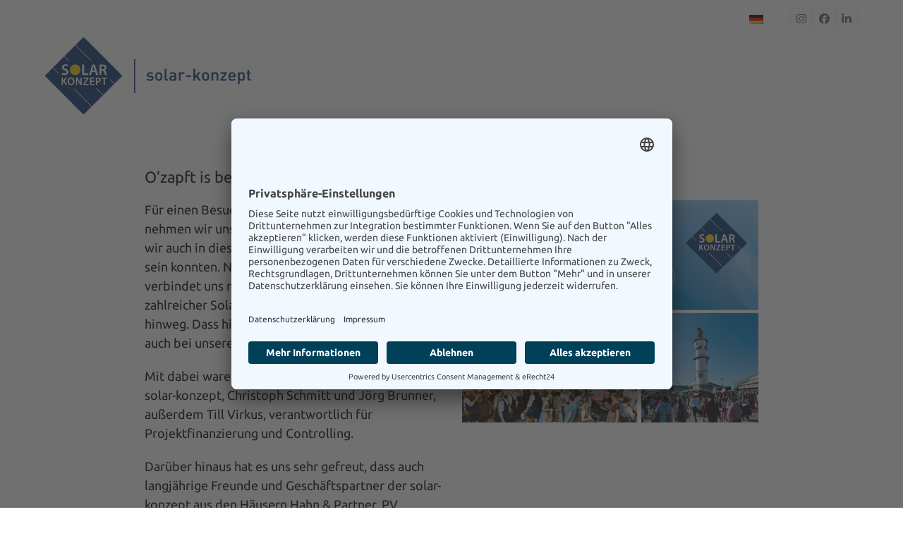

--- FILE ---
content_type: text/html; charset=UTF-8
request_url: https://www.solar-konzept.de/solar-konzept-auf-dem-oktoberfest/
body_size: 16829
content:
<!DOCTYPE html>
<html lang="de-DE" class="wpex-classic-style">
<head>
<meta charset="UTF-8">
<link rel="profile" href="http://gmpg.org/xfn/11">
<meta name='robots' content='index, follow, max-image-preview:large, max-snippet:-1, max-video-preview:-1' />
<link rel="alternate" hreflang="de" href="https://www.solar-konzept.de/solar-konzept-auf-dem-oktoberfest/" />
<link rel="alternate" hreflang="x-default" href="https://www.solar-konzept.de/solar-konzept-auf-dem-oktoberfest/" />
<meta name="viewport" content="width=device-width, initial-scale=1">

	<!-- This site is optimized with the Yoast SEO plugin v26.7 - https://yoast.com/wordpress/plugins/seo/ -->
	<title>O’zapft is bei solar-konzept! - solar-konzept GmbH</title>
	<meta name="description" content="solar-konzept auf dem Oktoberfest 2023. Ein Treffen mit langjährigen Freunden und Geschäftspartnern. Und viel Sonne." />
	<link rel="canonical" href="https://www.solar-konzept.de/solar-konzept-auf-dem-oktoberfest/" />
	<meta property="og:locale" content="de_DE" />
	<meta property="og:type" content="article" />
	<meta property="og:title" content="O’zapft is bei solar-konzept! - solar-konzept GmbH" />
	<meta property="og:description" content="solar-konzept auf dem Oktoberfest 2023. Ein Treffen mit langjährigen Freunden und Geschäftspartnern. Und viel Sonne." />
	<meta property="og:url" content="https://www.solar-konzept.de/solar-konzept-auf-dem-oktoberfest/" />
	<meta property="og:site_name" content="solar-konzept GmbH" />
	<meta property="article:published_time" content="2023-09-28T10:42:22+00:00" />
	<meta property="article:modified_time" content="2023-10-18T10:27:42+00:00" />
	<meta property="og:image" content="https://www.solar-konzept.de/wp-content/uploads/2023/09/Oktoberfest.png" />
	<meta property="og:image:width" content="800" />
	<meta property="og:image:height" content="600" />
	<meta property="og:image:type" content="image/png" />
	<meta name="author" content="Michael Eggers" />
	<meta name="twitter:card" content="summary_large_image" />
	<meta name="twitter:label1" content="Verfasst von" />
	<meta name="twitter:data1" content="Michael Eggers" />
	<meta name="twitter:label2" content="Geschätzte Lesezeit" />
	<meta name="twitter:data2" content="1 Minute" />
	<script type="application/ld+json" class="yoast-schema-graph">{"@context":"https://schema.org","@graph":[{"@type":"Article","@id":"https://www.solar-konzept.de/solar-konzept-auf-dem-oktoberfest/#article","isPartOf":{"@id":"https://www.solar-konzept.de/solar-konzept-auf-dem-oktoberfest/"},"author":{"name":"Michael Eggers","@id":"https://www.solar-konzept.de/#/schema/person/e6e6ca8df27fb26086d6484900a94f23"},"headline":"O’zapft is bei solar-konzept!","datePublished":"2023-09-28T10:42:22+00:00","dateModified":"2023-10-18T10:27:42+00:00","mainEntityOfPage":{"@id":"https://www.solar-konzept.de/solar-konzept-auf-dem-oktoberfest/"},"wordCount":232,"publisher":{"@id":"https://www.solar-konzept.de/#organization"},"image":{"@id":"https://www.solar-konzept.de/solar-konzept-auf-dem-oktoberfest/#primaryimage"},"thumbnailUrl":"https://www.solar-konzept.de/wp-content/uploads/2023/09/Oktoberfest.png","articleSection":["News","Unternehmen"],"inLanguage":"de"},{"@type":"WebPage","@id":"https://www.solar-konzept.de/solar-konzept-auf-dem-oktoberfest/","url":"https://www.solar-konzept.de/solar-konzept-auf-dem-oktoberfest/","name":"O’zapft is bei solar-konzept! - solar-konzept GmbH","isPartOf":{"@id":"https://www.solar-konzept.de/#website"},"primaryImageOfPage":{"@id":"https://www.solar-konzept.de/solar-konzept-auf-dem-oktoberfest/#primaryimage"},"image":{"@id":"https://www.solar-konzept.de/solar-konzept-auf-dem-oktoberfest/#primaryimage"},"thumbnailUrl":"https://www.solar-konzept.de/wp-content/uploads/2023/09/Oktoberfest.png","datePublished":"2023-09-28T10:42:22+00:00","dateModified":"2023-10-18T10:27:42+00:00","description":"solar-konzept auf dem Oktoberfest 2023. Ein Treffen mit langjährigen Freunden und Geschäftspartnern. Und viel Sonne.","breadcrumb":{"@id":"https://www.solar-konzept.de/solar-konzept-auf-dem-oktoberfest/#breadcrumb"},"inLanguage":"de","potentialAction":[{"@type":"ReadAction","target":["https://www.solar-konzept.de/solar-konzept-auf-dem-oktoberfest/"]}]},{"@type":"ImageObject","inLanguage":"de","@id":"https://www.solar-konzept.de/solar-konzept-auf-dem-oktoberfest/#primaryimage","url":"https://www.solar-konzept.de/wp-content/uploads/2023/09/Oktoberfest.png","contentUrl":"https://www.solar-konzept.de/wp-content/uploads/2023/09/Oktoberfest.png","width":800,"height":600,"caption":"solar-konzept auf dem Oktoberfest 2023"},{"@type":"BreadcrumbList","@id":"https://www.solar-konzept.de/solar-konzept-auf-dem-oktoberfest/#breadcrumb","itemListElement":[{"@type":"ListItem","position":1,"name":"Startseite","item":"https://www.solar-konzept.de/"},{"@type":"ListItem","position":2,"name":"O’zapft is bei solar-konzept!"}]},{"@type":"WebSite","@id":"https://www.solar-konzept.de/#website","url":"https://www.solar-konzept.de/","name":"solar-konzept GmbH","description":"","publisher":{"@id":"https://www.solar-konzept.de/#organization"},"potentialAction":[{"@type":"SearchAction","target":{"@type":"EntryPoint","urlTemplate":"https://www.solar-konzept.de/?s={search_term_string}"},"query-input":{"@type":"PropertyValueSpecification","valueRequired":true,"valueName":"search_term_string"}}],"inLanguage":"de"},{"@type":"Organization","@id":"https://www.solar-konzept.de/#organization","name":"solar-konzept GmbH","url":"https://www.solar-konzept.de/","logo":{"@type":"ImageObject","inLanguage":"de","@id":"https://www.solar-konzept.de/#/schema/logo/image/","url":"https://www.solar-konzept.de/wp-content/uploads/2022/07/SK_WortMarke_RGB.webp","contentUrl":"https://www.solar-konzept.de/wp-content/uploads/2022/07/SK_WortMarke_RGB.webp","width":586,"height":218,"caption":"solar-konzept GmbH"},"image":{"@id":"https://www.solar-konzept.de/#/schema/logo/image/"}},{"@type":"Person","@id":"https://www.solar-konzept.de/#/schema/person/e6e6ca8df27fb26086d6484900a94f23","name":"Michael Eggers"}]}</script>
	<!-- / Yoast SEO plugin. -->


<link rel='dns-prefetch' href='//www.solar-konzept.de' />
<link rel="alternate" type="application/rss+xml" title="solar-konzept GmbH &raquo; Feed" href="https://www.solar-konzept.de/feed/" />
<link rel="alternate" type="application/rss+xml" title="solar-konzept GmbH &raquo; Kommentar-Feed" href="https://www.solar-konzept.de/comments/feed/" />
<link rel="alternate" title="oEmbed (JSON)" type="application/json+oembed" href="https://www.solar-konzept.de/wp-json/oembed/1.0/embed?url=https%3A%2F%2Fwww.solar-konzept.de%2Fsolar-konzept-auf-dem-oktoberfest%2F" />
<link rel="alternate" title="oEmbed (XML)" type="text/xml+oembed" href="https://www.solar-konzept.de/wp-json/oembed/1.0/embed?url=https%3A%2F%2Fwww.solar-konzept.de%2Fsolar-konzept-auf-dem-oktoberfest%2F&#038;format=xml" />
<style id='wp-img-auto-sizes-contain-inline-css'>
img:is([sizes=auto i],[sizes^="auto," i]){contain-intrinsic-size:3000px 1500px}
/*# sourceURL=wp-img-auto-sizes-contain-inline-css */
</style>
<link rel='stylesheet' id='js_composer_front-css' href='https://www.solar-konzept.de/wp-content/plugins/js_composer/assets/css/js_composer.min.css?ver=8.7.2' media='all' />
<style id='solar-kartentool-iframe-inline-css'>

        .solar-kartentool-wrapper {
            width: 100%;
            max-width: 1200px; /* Desktop-Maxbreite, bei Bedarf anpassen */
            margin: 0 auto;
            position: relative;
            height: 1200px; /* Standardhöhe Desktop */
        }

        /* Tablet */
        @media (max-width: 1024px) {
            .solar-kartentool-wrapper {
                height: 1300px;
            }
        }

        /* Mobile */
        @media (max-width: 600px) {
            .solar-kartentool-wrapper {
                height: 1500px;
            }
        }

        .solar-kartentool-wrapper iframe {
            width: 100%;
            height: 100%;
            border: 0;
            max-width: 100%; /* iOS / Safari Fix */
            overflow: hidden; /* Scrollbalken im iframe soweit möglich ausblenden */
        }

        /* Vollbild-Variante (per fullheight=1) */
        .solar-kartentool-wrapper--fullheight {
            height: 100vh;
        }
        
/*# sourceURL=solar-kartentool-iframe-inline-css */
</style>
<link rel='stylesheet' id='wpml-legacy-horizontal-list-0-css' href='https://www.solar-konzept.de/wp-content/plugins/sitepress-multilingual-cms/templates/language-switchers/legacy-list-horizontal/style.min.css?ver=1' media='all' />
<style id='wpml-legacy-horizontal-list-0-inline-css'>
.wpml-ls-statics-shortcode_actions, .wpml-ls-statics-shortcode_actions .wpml-ls-sub-menu, .wpml-ls-statics-shortcode_actions a {border-color:#ffffff;}.wpml-ls-statics-shortcode_actions a, .wpml-ls-statics-shortcode_actions .wpml-ls-sub-menu a, .wpml-ls-statics-shortcode_actions .wpml-ls-sub-menu a:link, .wpml-ls-statics-shortcode_actions li:not(.wpml-ls-current-language) .wpml-ls-link, .wpml-ls-statics-shortcode_actions li:not(.wpml-ls-current-language) .wpml-ls-link:link {color:#444444;background-color:#ffffff;}.wpml-ls-statics-shortcode_actions .wpml-ls-sub-menu a:hover,.wpml-ls-statics-shortcode_actions .wpml-ls-sub-menu a:focus, .wpml-ls-statics-shortcode_actions .wpml-ls-sub-menu a:link:hover, .wpml-ls-statics-shortcode_actions .wpml-ls-sub-menu a:link:focus {color:#000000;background-color:#eeeeee;}.wpml-ls-statics-shortcode_actions .wpml-ls-current-language > a {color:#444444;background-color:#ffffff;}.wpml-ls-statics-shortcode_actions .wpml-ls-current-language:hover>a, .wpml-ls-statics-shortcode_actions .wpml-ls-current-language>a:focus {color:#000000;background-color:#eeeeee;}
/*# sourceURL=wpml-legacy-horizontal-list-0-inline-css */
</style>
<link rel='stylesheet' id='parent-style-css' href='https://www.solar-konzept.de/wp-content/themes/Total/style.css?ver=6.5' media='all' />
<link rel='stylesheet' id='wpex-google-font-ubuntu-css' href='https://www.solar-konzept.de/wp-content/uploads/fonts/a6911cbe6c395180205cbe5a8c8c05ec/font.css?v=1756473389' media='all' />
<link rel='stylesheet' id='wpex-style-css' href='https://www.solar-konzept.de/wp-content/themes/total-child-theme/style.css?ver=6.5' media='all' />
<link rel='stylesheet' id='wpex-mobile-menu-breakpoint-max-css' href='https://www.solar-konzept.de/wp-content/themes/Total/assets/css/frontend/breakpoints/max.min.css?ver=6.5' media='only screen and (max-width:1050px)' />
<link rel='stylesheet' id='wpex-mobile-menu-breakpoint-min-css' href='https://www.solar-konzept.de/wp-content/themes/Total/assets/css/frontend/breakpoints/min.min.css?ver=6.5' media='only screen and (min-width:1051px)' />
<link rel='stylesheet' id='vcex-shortcodes-css' href='https://www.solar-konzept.de/wp-content/themes/Total/assets/css/frontend/vcex-shortcodes.min.css?ver=6.5' media='all' />
<link rel='stylesheet' id='wpex-wpbakery-css' href='https://www.solar-konzept.de/wp-content/themes/Total/assets/css/frontend/wpbakery.min.css?ver=6.5' media='all' />
<script src="https://www.solar-konzept.de/wp-includes/js/jquery/jquery.min.js?ver=3.7.1" id="jquery-core-js"></script>
<script src="https://www.solar-konzept.de/wp-includes/js/jquery/jquery-migrate.min.js?ver=3.4.1" id="jquery-migrate-js"></script>
<script id="file_uploads_nfpluginsettings-js-extra">
var params = {"clearLogRestUrl":"https://www.solar-konzept.de/wp-json/nf-file-uploads/debug-log/delete-all","clearLogButtonId":"file_uploads_clear_debug_logger","downloadLogRestUrl":"https://www.solar-konzept.de/wp-json/nf-file-uploads/debug-log/get-all","downloadLogButtonId":"file_uploads_download_debug_logger"};
//# sourceURL=file_uploads_nfpluginsettings-js-extra
</script>
<script src="https://www.solar-konzept.de/wp-content/plugins/ninja-forms-uploads/assets/js/nfpluginsettings.js?ver=3.3.23" id="file_uploads_nfpluginsettings-js"></script>
<script id="wpml-cookie-js-extra">
var wpml_cookies = {"wp-wpml_current_language":{"value":"de","expires":1,"path":"/"}};
var wpml_cookies = {"wp-wpml_current_language":{"value":"de","expires":1,"path":"/"}};
//# sourceURL=wpml-cookie-js-extra
</script>
<script src="https://www.solar-konzept.de/wp-content/plugins/sitepress-multilingual-cms/res/js/cookies/language-cookie.js?ver=486900" id="wpml-cookie-js" defer data-wp-strategy="defer"></script>
<script id="wpex-core-js-extra">
var wpex_theme_params = {"selectArrowIcon":"\u003Cspan class=\"wpex-select-arrow__icon wpex-icon--sm wpex-flex wpex-icon\" aria-hidden=\"true\"\u003E\u003Csvg viewBox=\"0 0 24 24\" xmlns=\"http://www.w3.org/2000/svg\"\u003E\u003Crect fill=\"none\" height=\"24\" width=\"24\"/\u003E\u003Cg transform=\"matrix(0, -1, 1, 0, -0.115, 23.885)\"\u003E\u003Cpolygon points=\"17.77,3.77 16,2 6,12 16,22 17.77,20.23 9.54,12\"/\u003E\u003C/g\u003E\u003C/svg\u003E\u003C/span\u003E","customSelects":".widget_categories form,.widget_archive select,.vcex-form-shortcode select","scrollToHash":"1","localScrollFindLinks":"1","localScrollHighlight":"1","localScrollUpdateHash":"1","scrollToHashTimeout":"500","localScrollTargets":"li.local-scroll a, a.local-scroll, .local-scroll-link, .local-scroll-link \u003E a,.sidr-class-local-scroll-link,li.sidr-class-local-scroll \u003E span \u003E a,li.sidr-class-local-scroll \u003E a","scrollToBehavior":"smooth"};
//# sourceURL=wpex-core-js-extra
</script>
<script src="https://www.solar-konzept.de/wp-content/themes/Total/assets/js/frontend/core.min.js?ver=6.5" id="wpex-core-js" defer data-wp-strategy="defer"></script>
<script id="wpex-inline-js-after">
!function(){const e=document.querySelector("html"),t=()=>{const t=window.innerWidth-document.documentElement.clientWidth;t&&e.style.setProperty("--wpex-scrollbar-width",`${t}px`)};t(),window.addEventListener("resize",(()=>{t()}))}();
//# sourceURL=wpex-inline-js-after
</script>
<script src="https://www.solar-konzept.de/wp-content/themes/Total/assets/js/frontend/search/drop-down.min.js?ver=6.5" id="wpex-search-drop_down-js" defer data-wp-strategy="defer"></script>
<script id="wpex-sticky-topbar-js-extra">
var wpex_sticky_topbar_params = {"breakpoint":"0"};
//# sourceURL=wpex-sticky-topbar-js-extra
</script>
<script src="https://www.solar-konzept.de/wp-content/themes/Total/assets/js/frontend/sticky/topbar.min.js?ver=6.5" id="wpex-sticky-topbar-js" defer data-wp-strategy="defer"></script>
<script id="wpex-sticky-main-nav-js-extra">
var wpex_sticky_main_nav_params = {"breakpoint":"1050"};
//# sourceURL=wpex-sticky-main-nav-js-extra
</script>
<script src="https://www.solar-konzept.de/wp-content/themes/Total/assets/js/frontend/sticky/main-nav.min.js?ver=6.5" id="wpex-sticky-main-nav-js" defer data-wp-strategy="defer"></script>
<script id="wpex-sticky-header-js-extra">
var wpex_sticky_header_params = {"breakpoint":"1051","mobileSupport":"1","shrink":"1","shrinkOnMobile":"1","shrinkHeight":"70","shrink_speed":".3s","shrink_delay":"1"};
//# sourceURL=wpex-sticky-header-js-extra
</script>
<script src="https://www.solar-konzept.de/wp-content/themes/Total/assets/js/frontend/sticky/header.min.js?ver=6.5" id="wpex-sticky-header-js" defer data-wp-strategy="defer"></script>
<script id="wpex-mobile-menu-toggle-js-extra">
var wpex_mobile_menu_toggle_params = {"breakpoint":"1050","i18n":{"openSubmenu":"Open submenu of %s","closeSubmenu":"Close submenu of %s"},"openSubmenuIcon":"\u003Cspan class=\"wpex-open-submenu__icon wpex-transition-transform wpex-duration-300 wpex-icon\" aria-hidden=\"true\"\u003E\u003Csvg xmlns=\"http://www.w3.org/2000/svg\" viewBox=\"0 0 448 512\"\u003E\u003Cpath d=\"M201.4 342.6c12.5 12.5 32.8 12.5 45.3 0l160-160c12.5-12.5 12.5-32.8 0-45.3s-32.8-12.5-45.3 0L224 274.7 86.6 137.4c-12.5-12.5-32.8-12.5-45.3 0s-12.5 32.8 0 45.3l160 160z\"/\u003E\u003C/svg\u003E\u003C/span\u003E"};
//# sourceURL=wpex-mobile-menu-toggle-js-extra
</script>
<script src="https://www.solar-konzept.de/wp-content/themes/Total/assets/js/frontend/mobile-menu/toggle.min.js?ver=6.5" id="wpex-mobile-menu-toggle-js" defer data-wp-strategy="defer"></script>
<script></script><link rel="https://api.w.org/" href="https://www.solar-konzept.de/wp-json/" /><link rel="alternate" title="JSON" type="application/json" href="https://www.solar-konzept.de/wp-json/wp/v2/posts/2878" /><link rel="EditURI" type="application/rsd+xml" title="RSD" href="https://www.solar-konzept.de/xmlrpc.php?rsd" />

<link rel='shortlink' href='https://www.solar-konzept.de/?p=2878' />
<meta name="generator" content="WPML ver:4.8.6 stt:1,3;" />
<script id="usercentrics-cmp" async data-eu-mode="true" data-settings-id="AIMiF3SHCOcLZB" src="https://app.eu.usercentrics.eu/browser-ui/latest/loader.js"></script>
<script type="application/javascript" src="https://sdp.eu.usercentrics.eu/latest/uc-block.bundle.js"></script><link rel="icon" href="https://www.solar-konzept.de/wp-content/uploads/2022/08/favicon.png" sizes="32x32"><link rel="shortcut icon" href="https://www.solar-konzept.de/wp-content/uploads/2022/08/favicon.png"><link rel="apple-touch-icon" href="https://www.solar-konzept.de/wp-content/uploads/2022/08/favicon.png" sizes="57x57" ><link rel="apple-touch-icon" href="https://www.solar-konzept.de/wp-content/uploads/2022/08/favicon.png" sizes="76x76" ><link rel="apple-touch-icon" href="https://www.solar-konzept.de/wp-content/uploads/2022/08/favicon.png" sizes="120x120"><link rel="apple-touch-icon" href="https://www.solar-konzept.de/wp-content/uploads/2022/08/favicon.png" sizes="114x114"><noscript><style>body:not(.content-full-screen) .wpex-vc-row-stretched[data-vc-full-width-init="false"]{visibility:visible;}</style></noscript><script>function setREVStartSize(e){
			//window.requestAnimationFrame(function() {
				window.RSIW = window.RSIW===undefined ? window.innerWidth : window.RSIW;
				window.RSIH = window.RSIH===undefined ? window.innerHeight : window.RSIH;
				try {
					var pw = document.getElementById(e.c).parentNode.offsetWidth,
						newh;
					pw = pw===0 || isNaN(pw) || (e.l=="fullwidth" || e.layout=="fullwidth") ? window.RSIW : pw;
					e.tabw = e.tabw===undefined ? 0 : parseInt(e.tabw);
					e.thumbw = e.thumbw===undefined ? 0 : parseInt(e.thumbw);
					e.tabh = e.tabh===undefined ? 0 : parseInt(e.tabh);
					e.thumbh = e.thumbh===undefined ? 0 : parseInt(e.thumbh);
					e.tabhide = e.tabhide===undefined ? 0 : parseInt(e.tabhide);
					e.thumbhide = e.thumbhide===undefined ? 0 : parseInt(e.thumbhide);
					e.mh = e.mh===undefined || e.mh=="" || e.mh==="auto" ? 0 : parseInt(e.mh,0);
					if(e.layout==="fullscreen" || e.l==="fullscreen")
						newh = Math.max(e.mh,window.RSIH);
					else{
						e.gw = Array.isArray(e.gw) ? e.gw : [e.gw];
						for (var i in e.rl) if (e.gw[i]===undefined || e.gw[i]===0) e.gw[i] = e.gw[i-1];
						e.gh = e.el===undefined || e.el==="" || (Array.isArray(e.el) && e.el.length==0)? e.gh : e.el;
						e.gh = Array.isArray(e.gh) ? e.gh : [e.gh];
						for (var i in e.rl) if (e.gh[i]===undefined || e.gh[i]===0) e.gh[i] = e.gh[i-1];
											
						var nl = new Array(e.rl.length),
							ix = 0,
							sl;
						e.tabw = e.tabhide>=pw ? 0 : e.tabw;
						e.thumbw = e.thumbhide>=pw ? 0 : e.thumbw;
						e.tabh = e.tabhide>=pw ? 0 : e.tabh;
						e.thumbh = e.thumbhide>=pw ? 0 : e.thumbh;
						for (var i in e.rl) nl[i] = e.rl[i]<window.RSIW ? 0 : e.rl[i];
						sl = nl[0];
						for (var i in nl) if (sl>nl[i] && nl[i]>0) { sl = nl[i]; ix=i;}
						var m = pw>(e.gw[ix]+e.tabw+e.thumbw) ? 1 : (pw-(e.tabw+e.thumbw)) / (e.gw[ix]);
						newh =  (e.gh[ix] * m) + (e.tabh + e.thumbh);
					}
					var el = document.getElementById(e.c);
					if (el!==null && el) el.style.height = newh+"px";
					el = document.getElementById(e.c+"_wrapper");
					if (el!==null && el) {
						el.style.height = newh+"px";
						el.style.display = "block";
					}
				} catch(e){
					console.log("Failure at Presize of Slider:" + e)
				}
			//});
		  };</script>
		<style id="wp-custom-css">
			.border_projektablauf{border-left:6px dashed black;height:100%;}.underline-gelb{margin-top:20px;border-bottom:10px solid #E8B500;border-bottom-width:180px}.text-bg-yellow{display:inline-block;color:#314896;background-color:#E8B500;padding:5px;margin-bottom:20px;}.text-bg-yellow2{font-weight:bold;font-size:26px;display:inline-block;color:#ffffff;background-color:#E8B500;padding:5px 10px 5px 200px;margin-bottom:20px;}.sonderrahmen{position:absolute;left:-35px;background:#14356A;width:70px;height:100%;border-radius:100%}.sonderkreis{position:absolute;top:50px;left:-20px;border:2px solid #1472C3;width:400px;height:400px;-moz-border-radius:100%;-webkit-border-radius:100%;border-radius:100%;}.triangle-down2{width:0;height:0;border-style:solid;border-width:30px 690px 0 690px;border-color:#007bff transparent transparent transparent;}/* Sonderformatierungen Gobal Abstand auf Desktop links und rechts */@media only screen and (min-width:1150px){.content-full-width .content-area,.content-area.full-width{padding-left:141px;padding-right:141px;}.content_container_startseite1{padding-right:20px;}.content_container_startseite2{padding-left:20px;}}/* Sonderformatierungen Team */.container_team_gesamt{display:flex;justify-content:space-between;padding-left:15px;padding-right:15px;padding-top:0px;padding-bottom:0px;}.container_team{width:30%}@media only screen and (max-width:1200px) and (min-width:600px){.container_team{width:45%}}@media only screen and (max-width:600px){.container_team{width:100%}}/* Ende Sonderformatierungen Team *//* Sonderformatierungen Startseite */#newsblock_startseite_container{}.newsblock_startseite{}@media only screen and (max-width:1200px) and (min-width:500px){.newsblock_startseite{}}@media only screen and (max-width:500px){.newsblock_startseite{}}/* Ende Sonderformatierungen Startseite *//* Sonderformatierungen Invest */.investieren_mit_mehrwerten{min-height:120px;}.investieren_mit_mehrwerten_abstand1{margin-bottom:25px;}.investieren_mit_mehrwerten_abstand2{margin-top:155px;}@media only screen and (max-width:765px){.investieren_mit_mehrwerten_abstand2{margin-top:0px !important;}.investieren_mit_mehrwerten_abstand1{margin-bottom:0px !important;}}/* Ende Sonderformatierungen Invest *//* Sonderformatierungen Anfrage */.abstand_textblock_angebot{min-height:200px;}/* Ende Sonderformatierungen Invest */.flex_team_border{margin-top:auto;}/* Beitragslider Startseite */#startseite_beitrags_slider .wpex-my-15.wpex-last-mb-0{min-height:120px}@media only screen and (max-width:1200px) and (min-width:900px){#startseite_beitrags_slider .wpex-my-15.wpex-last-mb-0{min-height:160px}#startseite_beitrags_slider .wpex-mb-5 a{min-height:60px;display:block}}/* Sonderformatierungen Ninja Forms Formular */input[type="radio"]{-webkit-appearance:none;border-radius:0;border:none !important;background:none !important;}.nf-form-content .list-select-wrap .nf-field-element>div:focus,.nf-form-content input:not([type=button]):focus,.nf-form-content textarea:focus{color:#000000 !important;}/* Ende Sonderformatierungen Ninja Forms Formular *//* Sonderformatierungen Top Bar */.wpex-justify-between{justify-content:flex-end;}/* Ende Sonderformatierungen Top Bar *//* Sonderformatierungen Team *//* Ende Sonderformatierungen Team */		</style>
		<style type="text/css" data-type="vc_shortcodes-custom-css">.vc_custom_1695803835577{margin-top: 30px !important;}</style><noscript><style> .wpb_animate_when_almost_visible { opacity: 1; }</style></noscript><style data-type="wpex-css" id="wpex-css">/*TYPOGRAPHY*/:root{--wpex-body-font-family:Ubuntu;--wpex-body-font-size:18px;--wpex-body-color:#000000;}:root{--wpex-heading-color:#000000;--wpex-heading-line-height:1.25;}#top-bar-content{font-family:Ubuntu;font-weight:400;font-size:14px;}.main-navigation-ul .link-inner{font-family:Ubuntu;font-weight:400;font-size:16px;letter-spacing:0px;text-transform:uppercase;}.main-navigation-ul .sub-menu .link-inner{font-size:17px;letter-spacing:0px;}.blog-entry-title.entry-title,.blog-entry-title.entry-title a,.blog-entry-title.entry-title a:hover{font-weight:600;font-size:21px;}body.single-post .single-post-title{font-weight:400;font-size:22px;}.sidebar-box .widget-title{font-weight:400;font-size:13px;letter-spacing:1px;text-transform:uppercase;}.theme-heading{font-size:18px;margin:0 0 25px;}h1,.wpex-h1{font-family:Ubuntu;font-weight:400;font-size:32px;color:#314896;margin:0px 0px 30px 0px;}h2,.wpex-h2{font-family:Ubuntu;font-weight:500;font-size:38px;color:#314896;margin:0px 0px 20px 0px;}h3,.wpex-h3{font-family:Ubuntu;font-weight:500;font-size:19px;color:#314896;letter-spacing:0.06em;margin:0px 0px 20px 0px;}h4,.wpex-h4{font-family:Ubuntu;font-size:25px;color:#314896;}#footer-widgets{font-family:Ubuntu;font-weight:200;font-style:normal;font-size:15px;line-height:1.5em;letter-spacing:0px;}.footer-widget .widget-title{font-family:Ubuntu;font-weight:400;font-size:15px;text-transform:uppercase;}@media(max-width:1024px){:root{--wpex-body-font-size:18px;}#top-bar-content{font-size:14px;}.main-navigation-ul .link-inner{font-size:16px;}.main-navigation-ul .sub-menu .link-inner{font-size:17px;}body.single-post .single-post-title{font-size:22px;}h1,.wpex-h1{font-size:28px;}h2,.wpex-h2{font-size:38px;}h3,.wpex-h3{font-size:19px;}h4,.wpex-h4{font-size:24px;}#footer-widgets{font-size:15px;}.footer-widget .widget-title{font-size:15px;}}@media(max-width:959px){:root{--wpex-body-font-size:18px;}#top-bar-content{font-size:14px;}.main-navigation-ul .link-inner{font-size:16px;}.main-navigation-ul .sub-menu .link-inner{font-size:17px;}body.single-post .single-post-title{font-size:20px;}h1,.wpex-h1{font-size:28px;}h2,.wpex-h2{font-size:38px;}h3,.wpex-h3{font-size:19px;}h4,.wpex-h4{font-size:24px;}#footer-widgets{font-size:15px;}.footer-widget .widget-title{font-size:15px;}}@media(max-width:767px){:root{--wpex-body-font-size:16px;}#top-bar-content{font-size:14px;}.main-navigation-ul .link-inner{font-size:15px;}.main-navigation-ul .sub-menu .link-inner{font-size:16px;}body.single-post .single-post-title{font-size:18px;}h1,.wpex-h1{font-size:24px;}h2,.wpex-h2{font-size:28px;}h3,.wpex-h3{font-size:19px;}h4,.wpex-h4{font-size:23px;}#footer-widgets{font-size:15px;}.footer-widget .widget-title{font-size:15px;}}@media(max-width:479px){:root{--wpex-body-font-size:16px;}#top-bar-content{font-size:14px;}.main-navigation-ul .link-inner{font-size:15px;}.main-navigation-ul .sub-menu .link-inner{font-size:16px;}body.single-post .single-post-title{font-size:18px;}h1,.wpex-h1{font-size:22px;}h2,.wpex-h2{font-size:26px;}h3,.wpex-h3{font-size:18px;}h4,.wpex-h4{font-size:22px;}#footer-widgets{font-size:15px;}.footer-widget .widget-title{font-size:15px;}}/*CUSTOMIZER STYLING*/:root{--wpex-bg-color:#ffffff;--wpex-accent:#14356a;--wpex-accent-alt:#14356a;--wpex-link-color:#14356a;--wpex-hover-heading-link-color:#14356a;--wpex-hover-link-color:#000000;--wpex-btn-border-radius:6px;--wpex-btn-color:#ffffff;--wpex-hover-btn-color:#14356a;--wpex-active-btn-color:#14356a;--wpex-btn-bg:#14356a;--wpex-hover-btn-bg:#e8b500;--wpex-boxed-layout-padding:3px 3px;--wpex-site-header-shrink-start-height:149px;--wpex-site-header-shrink-end-height:50px;--wpex-main-nav-height:55px;--wpex-main-nav-line-height:55px;--wpex-vc-column-inner-margin-bottom:25px;}.site-boxed{--wpex-bg-color:#ffffff;}.page-header-disabled:not(.has-overlay-header):not(.no-header-margin) #content-wrap{padding-block-start:25px;}.page-header.wpex-supports-mods{padding-block-start:20px;padding-block-end:0px;background-color:#f7f7f7;border-top-color:#f7f7f7;border-bottom-color:#f7f7f7;}.page-header.wpex-supports-mods .page-header-title{color:#223638;}.site-breadcrumbs{color:#333333;}.site-breadcrumbs .sep{color:#333333;}.site-breadcrumbs a{color:#636363;}#site-scroll-top{min-width:30px;min-height:30px;font-size:14px;border-radius:3px!important;margin-inline-end:20px;margin-block-end:20px;background-color:#14356a;color:#ffffff;}#site-scroll-top:hover{background-color:#000000;color:#ffffff;}.site-boxed #wrap{background-color:#ffffff;--wpex-site-header-bg-color:#ffffff;}:root,.site-boxed.wpex-responsive #wrap{--wpex-container-width:1670px;}#top-bar-wrap{background-color:#ffffff;border-color:#ffffff;}.wpex-top-bar-sticky{background-color:#ffffff;}#top-bar{--wpex-link-color:#1d1b1f;--wpex-hover-link-color:#000000;padding-block-start:8px;padding-block-end:8px;}#top-bar-social a.wpex-social-btn{font-size:15px;}.header-padding{padding-block-start:0px;padding-block-end:0px;}.logo-padding{padding-block-start:0px;padding-block-end:20px;}#site-navigation-wrap{--wpex-main-nav-link-padding-x:12px;--wpex-main-nav-bg:#14356a;--wpex-main-nav-border-color:#ffffff;--wpex-main-nav-link-color:#ffffff;--wpex-hover-main-nav-link-color:#ffffff;--wpex-active-main-nav-link-color:#ffffff;--wpex-hover-main-nav-link-color:#ffffff;--wpex-hover-main-nav-link-bg:#335792;--wpex-active-main-nav-link-bg:#335792;--wpex-dropmenu-bg:#ffffff;--wpex-dropmenu-caret-bg:#ffffff;--wpex-hover-dropmenu-link-color:#000000;--wpex-hover-dropmenu-link-bg:#f7f7f7;--wpex-active-dropmenu-link-bg:#ffffff;--wpex-active-hover-dropmenu-link-bg:#ffffff;}#searchform-dropdown{--wpex-dropmenu-colored-top-border-color:#ffffff;}#mobile-menu,#mobile-icons-menu{--wpex-link-color:#14356a;--wpex-hover-link-color:#14356a;--wpex-hover-link-color:#000000;}#sidr-main{--wpex-border-main:#3a3a3a;color:#ffffff;--wpex-link-color:#ffffff;--wpex-text-2:#ffffff;--wpex-hover-link-color:#ffffff;}#sidebar{color:#000000;}#sidebar .widget-title{color:#323232;}.blog-entry{--wpex-entry-left-thumbnail-media-width:40%;--wpex-entry-left-thumbnail-content-width:56%;}#footer-callout-wrap{padding-block-start:15px;padding-block-end:15px;background-color:#ffffff;border-top-color:#d8d8d8;border-bottom-color:#d8d8d8;color:#000000;}#footer-callout .theme-button{border-radius:4px;background:#2e6eb6;}#footer-callout .theme-button:hover{background:#333333;}#footer-inner{padding:30px 0px 0px 0px;}#footer{--wpex-surface-1:#d6d6d6;background-color:#d6d6d6;color:#1f1f1f;--wpex-heading-color:#1f1f1f;--wpex-text-2:#1f1f1f;--wpex-text-3:#1f1f1f;--wpex-text-4:#1f1f1f;--wpex-border-main:#d6d6d6;--wpex-table-cell-border-color:#d6d6d6;--wpex-link-color:#000000;--wpex-hover-link-color:#000000;--wpex-hover-link-color:#14356a;}.footer-widget .widget-title{color:#000000;}#footer-bottom{padding:10px;background-color:#3a3a3a;color:#ffffff;--wpex-text-2:#ffffff;--wpex-text-3:#ffffff;--wpex-text-4:#ffffff;--wpex-link-color:#ffffff;--wpex-hover-link-color:#ffffff;--wpex-hover-link-color:#ededed;}@media only screen and (min-width:960px){:root{--wpex-content-area-width:75%;--wpex-primary-sidebar-width:22%;}#site-logo .logo-img{max-width:337px;}}@media only screen and (max-width:767px){#site-logo .logo-img{max-width:200px;}}@media only screen and (min-width:960px) and (max-width:1280px){:root{--wpex-content-area-width:72%;--wpex-primary-sidebar-width:25%;}}@media only screen and (min-width:768px) and (max-width:959px){#site-logo .logo-img{max-width:280px;}}</style><link rel='stylesheet' id='rs-plugin-settings-css' href='//www.solar-konzept.de/wp-content/plugins/revslider/sr6/assets/css/rs6.css?ver=6.7.38' media='all' />
<style id='rs-plugin-settings-inline-css'>
#rs-demo-id {}
/*# sourceURL=rs-plugin-settings-inline-css */
</style>
</head>

<body class="wp-singular post-template-default single single-post postid-2878 single-format-standard wp-custom-logo wp-embed-responsive wp-theme-Total wp-child-theme-total-child-theme sp-easy-accordion-enabled wpml-language-de wpex-theme wpex-responsive full-width-main-layout has-composer wpex-live-site site-full-width content-full-width has-topbar post-in-category-news post-in-category-unternehmen sidebar-widget-icons hasnt-overlay-header wpex-has-fixed-footer page-header-disabled wpex-antialiased has-mobile-menu wpex-mobile-toggle-menu-icon_buttons wpex-no-js wpb-js-composer js-comp-ver-8.7.2 vc_responsive">

	
<a href="#content" class="skip-to-content">Skip to content</a>

	
	<span data-ls_id="#site_top" tabindex="-1"></span>
	<div id="outer-wrap" class="wpex-overflow-clip">
		
		
		
		<div id="wrap" class="wpex-clr">

			
			<div id="top-bar-wrap" class="wpex-top-bar-sticky wpex-z-sticky wpex-surface-1 wpex-text-sm hidden-phone wpex-print-hidden">
			<div id="top-bar" class="container wpex-relative wpex-py-15 wpex-md-flex wpex-justify-between wpex-items-center wpex-text-center wpex-md-text-initial">
	<div id="top-bar-content" class="has-content top-bar-left wpex-clr"><div class="top-bar-item wpex-sm-inline-block wpex-mr-20">
<div class="lang_sel_list_horizontal wpml-ls-statics-shortcode_actions wpml-ls wpml-ls-legacy-list-horizontal" id="lang_sel_list">
	<ul role="menu"><li class="icl-de wpml-ls-slot-shortcode_actions wpml-ls-item wpml-ls-item-de wpml-ls-current-language wpml-ls-first-item wpml-ls-last-item wpml-ls-item-legacy-list-horizontal" role="none">
				<a href="https://www.solar-konzept.de/solar-konzept-auf-dem-oktoberfest/" class="wpml-ls-link" role="menuitem" >
                                                        <img
            class="wpml-ls-flag iclflag"
            src="https://www.solar-konzept.de/wp-content/plugins/sitepress-multilingual-cms/res/flags/de.png"
            alt="Deutsch"
            width=20
            height=14
    /></a>
			</li></ul>
</div>
</div></div>


<div id="top-bar-social" class="top-bar-right wpex-mt-10 wpex-md-mt-0 social-style-minimal-rounded"><ul id="top-bar-social-list" class="wpex-inline-flex wpex-flex-wrap wpex-gap-y-5 wpex-list-none wpex-m-0 wpex-last-mr-0 wpex-gap-x-5 wpex-justify-center wpex-md-justify-start"><li class="top-bar-social-list__item"><a href="https://www.instagram.com/solar_konzept/" target="_blank" class="top-bar-social-list__link wpex-instagram wpex-social-btn wpex-social-btn-minimal wpex-social-color-hover wpex-rounded-sm" rel="noopener noreferrer"><span class="wpex-icon" aria-hidden="true"><svg xmlns="http://www.w3.org/2000/svg" viewBox="0 0 448 512"><path d="M224.1 141c-63.6 0-114.9 51.3-114.9 114.9s51.3 114.9 114.9 114.9S339 319.5 339 255.9 287.7 141 224.1 141zm0 189.6c-41.1 0-74.7-33.5-74.7-74.7s33.5-74.7 74.7-74.7 74.7 33.5 74.7 74.7-33.6 74.7-74.7 74.7zm146.4-194.3c0 14.9-12 26.8-26.8 26.8-14.9 0-26.8-12-26.8-26.8s12-26.8 26.8-26.8 26.8 12 26.8 26.8zm76.1 27.2c-1.7-35.9-9.9-67.7-36.2-93.9-26.2-26.2-58-34.4-93.9-36.2-37-2.1-147.9-2.1-184.9 0-35.8 1.7-67.6 9.9-93.9 36.1s-34.4 58-36.2 93.9c-2.1 37-2.1 147.9 0 184.9 1.7 35.9 9.9 67.7 36.2 93.9s58 34.4 93.9 36.2c37 2.1 147.9 2.1 184.9 0 35.9-1.7 67.7-9.9 93.9-36.2 26.2-26.2 34.4-58 36.2-93.9 2.1-37 2.1-147.8 0-184.8zM398.8 388c-7.8 19.6-22.9 34.7-42.6 42.6-29.5 11.7-99.5 9-132.1 9s-102.7 2.6-132.1-9c-19.6-7.8-34.7-22.9-42.6-42.6-11.7-29.5-9-99.5-9-132.1s-2.6-102.7 9-132.1c7.8-19.6 22.9-34.7 42.6-42.6 29.5-11.7 99.5-9 132.1-9s102.7-2.6 132.1 9c19.6 7.8 34.7 22.9 42.6 42.6 11.7 29.5 9 99.5 9 132.1s2.7 102.7-9 132.1z"/></svg></span><span class="screen-reader-text">Instagram</span></a></li><li class="top-bar-social-list__item"><a href="https://www.facebook.com/profile.php?id=100086452116526" target="_blank" class="top-bar-social-list__link wpex-facebook wpex-social-btn wpex-social-btn-minimal wpex-social-color-hover wpex-rounded-sm" rel="noopener noreferrer"><span class="wpex-icon" aria-hidden="true"><svg xmlns="http://www.w3.org/2000/svg" viewBox="0 0 512 512"><path d="M512 256C512 114.6 397.4 0 256 0S0 114.6 0 256C0 376 82.7 476.8 194.2 504.5V334.2H141.4V256h52.8V222.3c0-87.1 39.4-127.5 125-127.5c16.2 0 44.2 3.2 55.7 6.4V172c-6-.6-16.5-1-29.6-1c-42 0-58.2 15.9-58.2 57.2V256h83.6l-14.4 78.2H287V510.1C413.8 494.8 512 386.9 512 256h0z"/></svg></span><span class="screen-reader-text">Facebook</span></a></li><li class="top-bar-social-list__item"><a href="https://de.linkedin.com/company/solar-konzept-gmbh" target="_blank" class="top-bar-social-list__link wpex-linkedin wpex-social-btn wpex-social-btn-minimal wpex-social-color-hover wpex-rounded-sm" rel="noopener noreferrer"><span class="wpex-icon" aria-hidden="true"><svg xmlns="http://www.w3.org/2000/svg" viewBox="0 0 448 512"><path d="M100.3 448H7.4V148.9h92.9zM53.8 108.1C24.1 108.1 0 83.5 0 53.8a53.8 53.8 0 0 1 107.6 0c0 29.7-24.1 54.3-53.8 54.3zM447.9 448h-92.7V302.4c0-34.7-.7-79.2-48.3-79.2-48.3 0-55.7 37.7-55.7 76.7V448h-92.8V148.9h89.1v40.8h1.3c12.4-23.5 42.7-48.3 87.9-48.3 94 0 111.3 61.9 111.3 142.3V448z"/></svg></span><span class="screen-reader-text">LinkedIn</span></a></li></ul></div></div>
		</div>
	<div id="site-header-sticky-wrapper" class="wpex-sticky-header-holder not-sticky wpex-print-hidden">	<header id="site-header" class="header-two wpex-z-sticky wpex-header-two-flex-v wpex-dropdown-style-minimal-sq wpex-dropdowns-shadow-five fixed-scroll fixed-scroll--mobile-only has-sticky-dropshadow shrink-sticky-header anim-shrink-header on-shrink-adjust-height dyn-styles wpex-print-hidden wpex-relative wpex-clr">
				<div id="site-header-inner" class="header-two-inner header-padding container wpex-relative wpex-h-100 wpex-py-30 wpex-flex wpex-items-center wpex-clr">
<div id="site-logo" class="site-branding header-two-logo logo-padding wpex-flex wpex-items-center wpex-float-left">
	<div id="site-logo-inner" ><a id="site-logo-link" href="https://www.solar-konzept.de/" rel="home" class="main-logo"><img src="https://www.solar-konzept.de/wp-content/uploads/2022/07/SK_WortMarke_RGB.webp" alt="solar-konzept GmbH" class="logo-img wpex-h-auto wpex-max-w-100 wpex-align-middle" width="586" height="218" data-no-retina data-skip-lazy fetchpriority="high" srcset="https://www.solar-konzept.de/wp-content/uploads/2022/07/SK_WortMarke_RGB.webp 1x,https://www.solar-konzept.de/wp-content/uploads/2022/07/SK_WortMarke_RGB.webp 2x"></a></div>

</div>
<div class="header-aside-mobile-spacer wpex-pt-20 wpex-clear wpex-min-hidden hide-at-mm-breakpoint"></div>
	<aside id="header-aside" class="header-two-aside wpex-min-float-right wpex-min-text-right wpex-text-md wpex-ml-auto wpex-order-2 hide-at-mm-breakpoint">
		<div class="header-aside-content wpex-clr"><div class="templatera_shortcode"><div class="vc_row wpb_row vc_row-fluid wpex-relative"><div class="wpb_column vc_column_container vc_col-sm-12"><div class="vc_column-inner"><div class="wpb_wrapper"><style>.vcex-button.vcex_696a9f3dc931b{background:#1472c3;color:#ffffff!important;padding-block:5px;padding-inline:20px;}.vcex-button.vcex_696a9f3dc931b:hover{background:#14356a!important;color:#ffffff!important;}.vcex-button.vcex_696a9f3dc931b .theme-button-icon-left{padding-inline-end:10px;}</style><a href="tel:+494039895910" class="vcex-button theme-button small inline vcex_696a9f3dc931b"><span class="vcex-button-inner theme-button-inner wpex-flex wpex-flex-wrap wpex-items-center wpex-justify-center"><span class="vcex-button-icon vcex-icon-wrap theme-button-icon-left"><span class="wpex-icon" aria-hidden="true"><svg xmlns="http://www.w3.org/2000/svg" viewBox="0 0 512 512"><path d="M164.9 24.6c-7.7-18.6-28-28.5-47.4-23.2l-88 24C12.1 30.2 0 46 0 64C0 311.4 200.6 512 448 512c18 0 33.8-12.1 38.6-29.5l24-88c5.3-19.4-4.6-39.7-23.2-47.4l-96-40c-16.3-6.8-35.2-2.1-46.3 11.6L304.7 368C234.3 334.7 177.3 277.7 144 207.3L193.3 167c13.7-11.2 18.4-30 11.6-46.3l-40-96z"/></svg></span></span>Tel.: +49 (0)40 3989 59-10</span></a> </div></div></div></div></div></div>
			</aside>


<div id="mobile-menu" class="wpex-mobile-menu-toggle show-at-mm-breakpoint wpex-flex wpex-items-center wpex-absolute wpex-top-50 -wpex-translate-y-50 wpex-right-0">
	<div class="wpex-inline-flex wpex-items-center"><a href="#" class="mobile-menu-toggle" role="button" aria-expanded="false"><span class="mobile-menu-toggle__icon wpex-flex"><span class="wpex-hamburger-icon wpex-hamburger-icon--inactive wpex-hamburger-icon--animate" aria-hidden="true"><span></span></span></span><span class="screen-reader-text" data-open-text>Open mobile menu</span><span class="screen-reader-text" data-open-text>Close mobile menu</span></a></div>
</div>

</div>
		
<div id="site-navigation-wrap" class="navbar-style-two navbar-allows-inner-bg wpex-z-sticky navbar-fixed-line-height fixed-nav no-outline no-borders hide-at-mm-breakpoint wpex-clr wpex-print-hidden">
	<nav id="site-navigation" class="navigation main-navigation main-navigation-two container wpex-relative wpex-clr" aria-label="Main menu"><ul id="menu-main-menue" class="main-navigation-ul dropdown-menu wpex-dropdown-menu wpex-dropdown-menu--onhover"><li id="menu-item-44" class="menu-item menu-item-type-post_type menu-item-object-page menu-item-home menu-item-44"><a href="https://www.solar-konzept.de/"><span class="link-inner">Unternehmen</span></a></li>
<li id="menu-item-46" class="menu-item menu-item-type-post_type menu-item-object-page menu-item-46"><a href="https://www.solar-konzept.de/projektablauf/"><span class="link-inner">Projektablauf</span></a></li>
<li id="menu-item-45" class="menu-item menu-item-type-post_type menu-item-object-page menu-item-45"><a href="https://www.solar-konzept.de/angebot/"><span class="link-inner">Angebot</span></a></li>
<li id="menu-item-1296" class="menu-item menu-item-type-post_type menu-item-object-page menu-item-1296"><a href="https://www.solar-konzept.de/invest/"><span class="link-inner">Invest</span></a></li>
<li id="menu-item-2120" class="menu-item menu-item-type-post_type menu-item-object-page menu-item-2120"><a href="https://www.solar-konzept.de/unsere-anlagen/"><span class="link-inner">Referenzen</span></a></li>
<li id="menu-item-52" class="menu-item menu-item-type-post_type menu-item-object-page menu-item-52"><a href="https://www.solar-konzept.de/team/"><span class="link-inner">Team</span></a></li>
<li id="menu-item-51" class="menu-item menu-item-type-post_type menu-item-object-page menu-item-51"><a href="https://www.solar-konzept.de/wissen/"><span class="link-inner">Wissen</span></a></li>
<li id="menu-item-2546" class="menu-item menu-item-type-post_type menu-item-object-page menu-item-2546"><a href="https://www.solar-konzept.de/news/"><span class="link-inner">News</span></a></li>
<li id="menu-item-50" class="menu-item menu-item-type-post_type menu-item-object-page menu-item-50"><a href="https://www.solar-konzept.de/kontakt/"><span class="link-inner">Kontakt</span></a></li>
<li class="search-toggle-li menu-item wpex-menu-extra no-icon-margin"><a href="#" class="site-search-toggle search-dropdown-toggle" role="button" aria-expanded="false" aria-controls="searchform-dropdown" aria-label="Search"><span class="link-inner"><span class="wpex-menu-search-text wpex-hidden">Suche</span><span class="wpex-menu-search-icon wpex-icon" aria-hidden="true"><svg xmlns="http://www.w3.org/2000/svg" viewBox="0 0 512 512"><path d="M416 208c0 45.9-14.9 88.3-40 122.7L502.6 457.4c12.5 12.5 12.5 32.8 0 45.3s-32.8 12.5-45.3 0L330.7 376c-34.4 25.2-76.8 40-122.7 40C93.1 416 0 322.9 0 208S93.1 0 208 0S416 93.1 416 208zM208 352a144 144 0 1 0 0-288 144 144 0 1 0 0 288z"/></svg></span></span></a>
<div id="searchform-dropdown" class="header-searchform-wrap header-drop-widget header-drop-widget--colored-top-border wpex-invisible wpex-opacity-0 wpex-absolute wpex-transition-all wpex-duration-200 wpex-translate-Z-0 wpex-text-initial wpex-z-dropdown wpex-top-100 wpex-right-0 wpex-surface-1 wpex-text-2 wpex-p-15">
<form role="search" method="get" class="searchform searchform--header-dropdown wpex-flex" action="https://www.solar-konzept.de/" autocomplete="off">
	<label for="searchform-input-696a9f3dd22f9" class="searchform-label screen-reader-text">Search</label>
	<input id="searchform-input-696a9f3dd22f9" type="search" class="searchform-input wpex-block wpex-border-0 wpex-outline-0 wpex-w-100 wpex-h-auto wpex-leading-relaxed wpex-rounded-0 wpex-text-2 wpex-surface-2 wpex-p-10 wpex-text-1em wpex-unstyled-input" name="s" placeholder="Suche" required>
			<button type="submit" class="searchform-submit wpex-hidden wpex-rounded-0 wpex-py-10 wpex-px-15" aria-label="Submit search"><span class="wpex-icon" aria-hidden="true"><svg xmlns="http://www.w3.org/2000/svg" viewBox="0 0 512 512"><path d="M416 208c0 45.9-14.9 88.3-40 122.7L502.6 457.4c12.5 12.5 12.5 32.8 0 45.3s-32.8 12.5-45.3 0L330.7 376c-34.4 25.2-76.8 40-122.7 40C93.1 416 0 322.9 0 208S93.1 0 208 0S416 93.1 416 208zM208 352a144 144 0 1 0 0-288 144 144 0 1 0 0 288z"/></svg></span></button>
</form>
</div>
</li></ul></nav>
</div>

	</header>
</div>
			
			<main id="main" class="site-main wpex-clr">

				
<div id="content-wrap"  class="container wpex-clr">

	
	<div id="primary" class="content-area wpex-clr">

		
		<div id="content" class="site-content wpex-clr">

			
			
<article id="single-blocks" class="single-blog-article wpex-first-mt-0 wpex-clr">
<header class="single-blog-header wpex-mb-10">
	<h1 class="single-post-title entry-title wpex-m-0 wpex-text-3xl">O’zapft is bei solar-konzept!</h1>
</header>
<div class="single-blog-content single-content entry wpex-mt-20 wpex-mb-40 wpex-clr"><div class="wpb-content-wrapper"><div class="vc_row wpb_row vc_row-fluid wpex-relative"><div class="wpb_column vc_column_container vc_col-sm-6"><div class="vc_column-inner"><div class="wpb_wrapper">
	<div class="wpb_text_column wpb_content_element" >
		<div class="wpb_wrapper">
			<p>Für einen Besuch auf dem Oktoberfest in München nehmen wir uns gerne die Zeit. Wir freuen uns, dass wir auch in diesem Jahr auf den Wiesn mit dabei sein konnten. Neben der Freude am Oktoberfest verbindet uns mit Bayern auch die Errichtung zahlreicher Solarparks über die letzten 20 Jahre hinweg. Dass hier viel die Sonne scheint, hat sich auch bei unserem Wiesn-Besuch wieder bestätigt.</p>
<p>Mit dabei waren Teile der Geschäftsführung von solar-konzept, Christoph Schmitt und Jörg Brunner, außerdem Till Virkus, verantwortlich für Projektfinanzierung und Controlling.</p>
<p>Darüber hinaus hat es uns sehr gefreut, dass auch langjährige Freunde und Geschäftspartner der solar-konzept aus den Häusern Hahn &amp; Partner, PV Technical Services, New Energy Capital Finance und ConLease Energy mit dabei waren.</p>

		</div>
	</div>
<div class="vcex-social-links vcex-module wpex-flex wpex-flex-wrap wpex-social-btns vcex-social-btns wpex-items-center wpex-justify-start wpex-gap-5 wpex-last-mr-0"><a href="https://www.instagram.com/solar_konzept/" class="vcex-social-links__item wpex-social-btn wpex-social-btn-flat wpex-social-bg wpex-rounded-sm vc_custom_1695803835577 wpex-instagram" target="_blank" rel="noopener noreferrer"><span class="vcex-social-links__icon wpex-icon" aria-hidden="true"><svg xmlns="http://www.w3.org/2000/svg" viewBox="0 0 448 512"><path d="M224.1 141c-63.6 0-114.9 51.3-114.9 114.9s51.3 114.9 114.9 114.9S339 319.5 339 255.9 287.7 141 224.1 141zm0 189.6c-41.1 0-74.7-33.5-74.7-74.7s33.5-74.7 74.7-74.7 74.7 33.5 74.7 74.7-33.6 74.7-74.7 74.7zm146.4-194.3c0 14.9-12 26.8-26.8 26.8-14.9 0-26.8-12-26.8-26.8s12-26.8 26.8-26.8 26.8 12 26.8 26.8zm76.1 27.2c-1.7-35.9-9.9-67.7-36.2-93.9-26.2-26.2-58-34.4-93.9-36.2-37-2.1-147.9-2.1-184.9 0-35.8 1.7-67.6 9.9-93.9 36.1s-34.4 58-36.2 93.9c-2.1 37-2.1 147.9 0 184.9 1.7 35.9 9.9 67.7 36.2 93.9s58 34.4 93.9 36.2c37 2.1 147.9 2.1 184.9 0 35.9-1.7 67.7-9.9 93.9-36.2 26.2-26.2 34.4-58 36.2-93.9 2.1-37 2.1-147.8 0-184.8zM398.8 388c-7.8 19.6-22.9 34.7-42.6 42.6-29.5 11.7-99.5 9-132.1 9s-102.7 2.6-132.1-9c-19.6-7.8-34.7-22.9-42.6-42.6-11.7-29.5-9-99.5-9-132.1s-2.6-102.7 9-132.1c7.8-19.6 22.9-34.7 42.6-42.6 29.5-11.7 99.5-9 132.1-9s102.7-2.6 132.1 9c19.6 7.8 34.7 22.9 42.6 42.6 11.7 29.5 9 99.5 9 132.1s2.7 102.7-9 132.1z"/></svg></span><span class="screen-reader-text">Instagram</span></a><a href="https://www.facebook.com/profile.php?id=100086452116526" class="vcex-social-links__item wpex-social-btn wpex-social-btn-flat wpex-social-bg wpex-rounded-sm vc_custom_1695803835577 wpex-facebook" target="_blank" rel="noopener noreferrer"><span class="vcex-social-links__icon wpex-icon" aria-hidden="true"><svg xmlns="http://www.w3.org/2000/svg" viewBox="0 0 512 512"><path d="M512 256C512 114.6 397.4 0 256 0S0 114.6 0 256C0 376 82.7 476.8 194.2 504.5V334.2H141.4V256h52.8V222.3c0-87.1 39.4-127.5 125-127.5c16.2 0 44.2 3.2 55.7 6.4V172c-6-.6-16.5-1-29.6-1c-42 0-58.2 15.9-58.2 57.2V256h83.6l-14.4 78.2H287V510.1C413.8 494.8 512 386.9 512 256h0z"/></svg></span><span class="screen-reader-text">Facebook</span></a><a href="https://de.linkedin.com/company/solar-konzept-gmbh" class="vcex-social-links__item wpex-social-btn wpex-social-btn-flat wpex-social-bg wpex-rounded-sm vc_custom_1695803835577 wpex-linkedin" target="_blank" rel="noopener noreferrer"><span class="vcex-social-links__icon wpex-icon" aria-hidden="true"><svg xmlns="http://www.w3.org/2000/svg" viewBox="0 0 448 512"><path d="M100.3 448H7.4V148.9h92.9zM53.8 108.1C24.1 108.1 0 83.5 0 53.8a53.8 53.8 0 0 1 107.6 0c0 29.7-24.1 54.3-53.8 54.3zM447.9 448h-92.7V302.4c0-34.7-.7-79.2-48.3-79.2-48.3 0-55.7 37.7-55.7 76.7V448h-92.8V148.9h89.1v40.8h1.3c12.4-23.5 42.7-48.3 87.9-48.3 94 0 111.3 61.9 111.3 142.3V448z"/></svg></span><span class="screen-reader-text">LinkedIn</span></a></div></div></div></div><div class="wpb_column vc_column_container vc_col-sm-6"><div class="vc_column-inner"><div class="wpb_wrapper">
	<div  class="wpb_single_image wpb_content_element vc_align_ wpb_content_element">
		
		<figure class="wpb_wrapper vc_figure">
			<div class="vc_single_image-wrapper   vc_box_border_grey"><img width="800" height="600" src="https://www.solar-konzept.de/wp-content/uploads/2023/09/Oktoberfest.png" class="vc_single_image-img attachment-full" alt="solar-konzept auf dem Oktoberfest 2023" title="" srcset="https://www.solar-konzept.de/wp-content/uploads/2023/09/Oktoberfest.png 800w, https://www.solar-konzept.de/wp-content/uploads/2023/09/Oktoberfest-300x225.png 300w, https://www.solar-konzept.de/wp-content/uploads/2023/09/Oktoberfest-768x576.png 768w" sizes="(max-width: 800px) 100vw, 800px" /></div>
		</figure>
	</div>
</div></div></div></div>
</div></div>

</article>

			
			
		</div>

		
	</div>

	
</div>


			
		</main>

		
		


	
		<footer id="footer" class="site-footer wpex-surface-dark wpex-link-decoration-vars-none wpex-print-hidden">

			
			<div id="footer-inner" class="site-footer-inner container wpex-pt-40 wpex-clr">
<div id="footer-widgets" class="wpex-row wpex-clr gap-10">
		<div class="footer-box span_1_of_5 col col-1"><div id="text-2" class="footer-widget widget wpex-pb-40 wpex-clr widget_text">			<div class="textwidget"><p><img loading="lazy" decoding="async" class="alignnone wp-image-1585" src="https://www.solar-konzept.de/wp-content/uploads/2022/11/bne-300x279.png" alt="" width="120" height="107" /></p>
<p><img loading="lazy" decoding="async" class="alignnone wp-image-1583" src="https://www.solar-konzept.de/wp-content/uploads/2022/11/guteplanung-300x292.png" alt="" width="120" height="117" srcset="https://www.solar-konzept.de/wp-content/uploads/2022/11/guteplanung-300x292.png 300w, https://www.solar-konzept.de/wp-content/uploads/2022/11/guteplanung.png 493w" sizes="auto, (max-width: 120px) 100vw, 120px" /></p>
</div>
		</div></div>

	
		<div class="footer-box span_1_of_5 col col-2"><div id="nav_menu-2" class="wpex-bordered-list footer-widget widget wpex-pb-40 wpex-clr widget_nav_menu"><div class='widget-title wpex-heading wpex-text-md wpex-mb-20'>solar-konzept</div><div class="menu-solar-konzept-container"><ul id="menu-solar-konzept" class="menu"><li id="menu-item-188" class="menu-item menu-item-type-post_type menu-item-object-page menu-item-home menu-item-188"><a href="https://www.solar-konzept.de/">Unternehmen</a></li>
<li id="menu-item-187" class="menu-item menu-item-type-post_type menu-item-object-page menu-item-187"><a href="https://www.solar-konzept.de/team/">Team</a></li>
<li id="menu-item-2513" class="menu-item menu-item-type-post_type menu-item-object-page menu-item-2513"><a href="https://www.solar-konzept.de/jobs/">Jobs</a></li>
<li id="menu-item-186" class="menu-item menu-item-type-post_type menu-item-object-page menu-item-186"><a href="https://www.solar-konzept.de/kontakt/">Kontakt</a></li>
<li id="menu-item-189" class="menu-item menu-item-type-post_type menu-item-object-page menu-item-189"><a href="https://www.solar-konzept.de/wissen/">Wissen</a></li>
<li id="menu-item-2312" class="menu-item menu-item-type-post_type menu-item-object-page menu-item-2312"><a href="https://www.solar-konzept.de/news/">News-Archiv</a></li>
</ul></div></div><div id="wpex_fontawesome_social_widget-2" class="footer-widget widget wpex-pb-40 wpex-clr widget_wpex_fontawesome_social_widget"><div class='widget-title wpex-heading wpex-text-md wpex-mb-20'>Besuchen Sie uns auch hier:</div><div class="wpex-fa-social-widget"><ul class="wpex-list-none wpex-m-0 wpex-last-mr-0 wpex-text-md wpex-flex wpex-flex-wrap wpex-gap-5"><li class="wpex-fa-social-widget__item"><a href="https://www.instagram.com/solar_konzept/" class="wpex-instagram wpex-social-btn wpex-social-btn-flat wpex-social-bg wpex-rounded-sm" rel="nofollow noopener noreferrer" target="_blank"><span class="wpex-icon" aria-hidden="true"><svg xmlns="http://www.w3.org/2000/svg" viewBox="0 0 448 512"><path d="M224.1 141c-63.6 0-114.9 51.3-114.9 114.9s51.3 114.9 114.9 114.9S339 319.5 339 255.9 287.7 141 224.1 141zm0 189.6c-41.1 0-74.7-33.5-74.7-74.7s33.5-74.7 74.7-74.7 74.7 33.5 74.7 74.7-33.6 74.7-74.7 74.7zm146.4-194.3c0 14.9-12 26.8-26.8 26.8-14.9 0-26.8-12-26.8-26.8s12-26.8 26.8-26.8 26.8 12 26.8 26.8zm76.1 27.2c-1.7-35.9-9.9-67.7-36.2-93.9-26.2-26.2-58-34.4-93.9-36.2-37-2.1-147.9-2.1-184.9 0-35.8 1.7-67.6 9.9-93.9 36.1s-34.4 58-36.2 93.9c-2.1 37-2.1 147.9 0 184.9 1.7 35.9 9.9 67.7 36.2 93.9s58 34.4 93.9 36.2c37 2.1 147.9 2.1 184.9 0 35.9-1.7 67.7-9.9 93.9-36.2 26.2-26.2 34.4-58 36.2-93.9 2.1-37 2.1-147.8 0-184.8zM398.8 388c-7.8 19.6-22.9 34.7-42.6 42.6-29.5 11.7-99.5 9-132.1 9s-102.7 2.6-132.1-9c-19.6-7.8-34.7-22.9-42.6-42.6-11.7-29.5-9-99.5-9-132.1s-2.6-102.7 9-132.1c7.8-19.6 22.9-34.7 42.6-42.6 29.5-11.7 99.5-9 132.1-9s102.7-2.6 132.1 9c19.6 7.8 34.7 22.9 42.6 42.6 11.7 29.5 9 99.5 9 132.1s2.7 102.7-9 132.1z"/></svg></span><span class="screen-reader-text">Instagram</span></a></li><li class="wpex-fa-social-widget__item"><a href="https://www.facebook.com/profile.php?id=100086452116526" class="wpex-facebook wpex-social-btn wpex-social-btn-flat wpex-social-bg wpex-rounded-sm" rel="nofollow noopener noreferrer" target="_blank"><span class="wpex-icon" aria-hidden="true"><svg xmlns="http://www.w3.org/2000/svg" viewBox="0 0 512 512"><path d="M512 256C512 114.6 397.4 0 256 0S0 114.6 0 256C0 376 82.7 476.8 194.2 504.5V334.2H141.4V256h52.8V222.3c0-87.1 39.4-127.5 125-127.5c16.2 0 44.2 3.2 55.7 6.4V172c-6-.6-16.5-1-29.6-1c-42 0-58.2 15.9-58.2 57.2V256h83.6l-14.4 78.2H287V510.1C413.8 494.8 512 386.9 512 256h0z"/></svg></span><span class="screen-reader-text">Facebook</span></a></li><li class="wpex-fa-social-widget__item"><a href="https://de.linkedin.com/company/solar-konzept-gmbh" class="wpex-linkedin wpex-social-btn wpex-social-btn-flat wpex-social-bg wpex-rounded-sm" rel="nofollow noopener noreferrer" target="_blank"><span class="wpex-icon" aria-hidden="true"><svg xmlns="http://www.w3.org/2000/svg" viewBox="0 0 448 512"><path d="M100.3 448H7.4V148.9h92.9zM53.8 108.1C24.1 108.1 0 83.5 0 53.8a53.8 53.8 0 0 1 107.6 0c0 29.7-24.1 54.3-53.8 54.3zM447.9 448h-92.7V302.4c0-34.7-.7-79.2-48.3-79.2-48.3 0-55.7 37.7-55.7 76.7V448h-92.8V148.9h89.1v40.8h1.3c12.4-23.5 42.7-48.3 87.9-48.3 94 0 111.3 61.9 111.3 142.3V448z"/></svg></span><span class="screen-reader-text">LinkedIn</span></a></li></ul></div></div></div>

	
		<div class="footer-box span_1_of_5 col col-3"><div id="nav_menu-3" class="wpex-bordered-list footer-widget widget wpex-pb-40 wpex-clr widget_nav_menu"><div class='widget-title wpex-heading wpex-text-md wpex-mb-20'>Service</div><div class="menu-service-container"><ul id="menu-service" class="menu"><li id="menu-item-193" class="menu-item menu-item-type-post_type menu-item-object-page menu-item-193"><a href="https://www.solar-konzept.de/angebot/">Angebot</a></li>
<li id="menu-item-194" class="menu-item menu-item-type-post_type menu-item-object-page menu-item-194"><a href="https://www.solar-konzept.de/projektablauf/">Projektablauf</a></li>
<li id="menu-item-1731" class="menu-item menu-item-type-post_type menu-item-object-page menu-item-1731"><a href="https://www.solar-konzept.de/invest/">Invest</a></li>
</ul></div></div></div>

	
		<div class="footer-box span_1_of_5 col col-4"><div id="nav_menu-4" class="wpex-bordered-list footer-widget widget wpex-pb-40 wpex-clr widget_nav_menu"><div class='widget-title wpex-heading wpex-text-md wpex-mb-20'>Referenzen</div><div class="menu-referenzen-container"><ul id="menu-referenzen" class="menu"><li id="menu-item-190" class="menu-item menu-item-type-post_type menu-item-object-page menu-item-190"><a href="https://www.solar-konzept.de/unsere-anlagen/">Unsere Anlagen</a></li>
</ul></div></div><div id="nav_menu-5" class="wpex-bordered-list footer-widget widget wpex-pb-40 wpex-clr widget_nav_menu"><div class='widget-title wpex-heading wpex-text-md wpex-mb-20'>Rechtliches</div><div class="menu-rechtliches-footer-container"><ul id="menu-rechtliches-footer" class="menu"><li id="menu-item-185" class="menu-item menu-item-type-post_type menu-item-object-page menu-item-185"><a href="https://www.solar-konzept.de/impressum/">Impressum</a></li>
<li id="menu-item-184" class="menu-item menu-item-type-post_type menu-item-object-page menu-item-privacy-policy menu-item-184"><a rel="privacy-policy" href="https://www.solar-konzept.de/datenschutzerklaerung/">Datenschutzerklärung</a></li>
<li id="menu-item-2434" class="menu-item menu-item-type-post_type menu-item-object-page menu-item-2434"><a href="https://www.solar-konzept.de/compliance/">Compliance</a></li>
<li id="menu-item-3495" class="menu-item menu-item-type-post_type menu-item-object-page menu-item-3495"><a href="https://www.solar-konzept.de/aktion/">Teilnahmebedingungen für die Vermittlung von PV-Flächen</a></li>
</ul></div></div></div>

	
		<div class="footer-box span_1_of_5 col col-5"><div id="text-3" class="footer-widget widget wpex-pb-40 wpex-clr widget_text"><div class='widget-title wpex-heading wpex-text-md wpex-mb-20'>Privatsphäre-Einstellungen</div>			<div class="textwidget"><p><a href="javascript:UC_UI.showSecondLayer();">Cookie-Einstellungen</a></p>
</div>
		</div></div>

	</div>
</div>

			
		</footer>

	


	</div>

	
	
</div>


<div id="mobile-menu-alternative" class="wpex-hidden"><ul id="menu-mobile-navi" class="dropdown-menu"><li id="menu-item-1354" class="menu-item menu-item-type-post_type menu-item-object-page menu-item-home menu-item-1354"><a href="https://www.solar-konzept.de/"><span class="link-inner">Unternehmen</span></a></li>
<li id="menu-item-1355" class="menu-item menu-item-type-post_type menu-item-object-page menu-item-1355"><a href="https://www.solar-konzept.de/projektablauf/"><span class="link-inner">Projektablauf</span></a></li>
<li id="menu-item-1357" class="menu-item menu-item-type-post_type menu-item-object-page menu-item-1357"><a href="https://www.solar-konzept.de/angebot/"><span class="link-inner">Angebot</span></a></li>
<li id="menu-item-1358" class="menu-item menu-item-type-post_type menu-item-object-page menu-item-1358"><a href="https://www.solar-konzept.de/invest/"><span class="link-inner">Invest</span></a></li>
<li id="menu-item-2121" class="menu-item menu-item-type-post_type menu-item-object-page menu-item-2121"><a href="https://www.solar-konzept.de/unsere-anlagen/"><span class="link-inner">Referenzen</span></a></li>
<li id="menu-item-1361" class="menu-item menu-item-type-post_type menu-item-object-page menu-item-1361"><a href="https://www.solar-konzept.de/team/"><span class="link-inner">Team</span></a></li>
<li id="menu-item-1362" class="menu-item menu-item-type-post_type menu-item-object-page menu-item-1362"><a href="https://www.solar-konzept.de/wissen/"><span class="link-inner">Wissen</span></a></li>
<li id="menu-item-2313" class="menu-item menu-item-type-post_type menu-item-object-page menu-item-2313"><a href="https://www.solar-konzept.de/news/"><span class="link-inner">News</span></a></li>
<li id="menu-item-2512" class="menu-item menu-item-type-post_type menu-item-object-page menu-item-2512"><a href="https://www.solar-konzept.de/jobs/"><span class="link-inner">Jobs</span></a></li>
<li id="menu-item-1363" class="menu-item menu-item-type-post_type menu-item-object-page menu-item-1363"><a href="https://www.solar-konzept.de/kontakt/"><span class="link-inner">Kontakt</span></a></li>
<li id="menu-item-1364" class="menu-item menu-item-type-post_type menu-item-object-page menu-item-1364"><a href="https://www.solar-konzept.de/impressum/"><span class="link-inner">Impressum</span></a></li>
<li id="menu-item-1365" class="menu-item menu-item-type-post_type menu-item-object-page menu-item-privacy-policy menu-item-1365"><a rel="privacy-policy" href="https://www.solar-konzept.de/datenschutzerklaerung/"><span class="link-inner">Datenschutzerklärung</span></a></li>
<li id="menu-item-2435" class="menu-item menu-item-type-post_type menu-item-object-page menu-item-2435"><a href="https://www.solar-konzept.de/compliance/"><span class="link-inner">Compliance</span></a></li>
</ul></div>

<nav class="mobile-toggle-nav wpex-mobile-menu mobile-toggle-nav--animate wpex-surface-1 wpex-hidden wpex-text-2 wpex-togglep-absolute wpex-absolute wpex-top-100 wpex-left-0 wpex-w-100 wpex-z-dropdown" aria-label="Mobile menu" data-wpex-append-to="#site-header">
	<div class="mobile-toggle-nav-inner container wpex-overflow-y-auto wpex-hide-scrollbar wpex-overscroll-contain">
				<ul class="mobile-toggle-nav-ul wpex-h-auto wpex-leading-inherit wpex-list-none wpex-my-0 wpex-mx-auto"></ul>
					</div>
</nav>


		<script>
			window.RS_MODULES = window.RS_MODULES || {};
			window.RS_MODULES.modules = window.RS_MODULES.modules || {};
			window.RS_MODULES.waiting = window.RS_MODULES.waiting || [];
			window.RS_MODULES.defered = true;
			window.RS_MODULES.moduleWaiting = window.RS_MODULES.moduleWaiting || {};
			window.RS_MODULES.type = 'compiled';
		</script>
		<script type="speculationrules">
{"prefetch":[{"source":"document","where":{"and":[{"href_matches":"/*"},{"not":{"href_matches":["/wp-*.php","/wp-admin/*","/wp-content/uploads/*","/wp-content/*","/wp-content/plugins/*","/wp-content/themes/total-child-theme/*","/wp-content/themes/Total/*","/*\\?(.+)"]}},{"not":{"selector_matches":"a[rel~=\"nofollow\"]"}},{"not":{"selector_matches":".no-prefetch, .no-prefetch a"}}]},"eagerness":"conservative"}]}
</script>
<!-- Matomo --><script>
(function () {
function initTracking() {
var _paq = window._paq = window._paq || [];
_paq.push(['trackPageView']);_paq.push(['enableLinkTracking']);_paq.push(['alwaysUseSendBeacon']);_paq.push(['setTrackerUrl', "\/\/www.solar-konzept.de\/wp-content\/plugins\/matomo\/app\/matomo.php"]);_paq.push(['setSiteId', '1']);var d=document, g=d.createElement('script'), s=d.getElementsByTagName('script')[0];
g.type='text/javascript'; g.async=true; g.src="\/\/www.solar-konzept.de\/wp-content\/uploads\/matomo\/matomo.js"; s.parentNode.insertBefore(g,s);
}
if (document.prerendering) {
	document.addEventListener('prerenderingchange', initTracking, {once: true});
} else {
	initTracking();
}
})();
</script>
<!-- End Matomo Code --><script type="text/html" id="wpb-modifications"> window.wpbCustomElement = 1; </script><script src="//www.solar-konzept.de/wp-content/plugins/revslider/sr6/assets/js/rbtools.min.js?ver=6.7.38" defer async id="tp-tools-js"></script>
<script src="//www.solar-konzept.de/wp-content/plugins/revslider/sr6/assets/js/rs6.min.js?ver=6.7.38" defer async id="revmin-js"></script>
<script></script>
</body>
</html>


--- FILE ---
content_type: text/css
request_url: https://www.solar-konzept.de/wp-content/uploads/fonts/a6911cbe6c395180205cbe5a8c8c05ec/font.css?v=1756473389
body_size: 18135
content:
/*
 * Font file created by Local Google Fonts 0.24.0
 * Created: Fri, 29 Aug 2025 13:16:26 +0000
 * Handle: wpex-google-font-ubuntu
 * Original URL: https://fonts.googleapis.com/css2?family=Ubuntu:ital,wght@0,100;0,200;0,300;0,400;0,500;0,600;0,700;0,800;0,900;1,100;1,200;1,300;1,400;1,500;1,600;1,700;1,800;1,900&#038;display=swap&#038;subset=latin
*/

/* cyrillic-ext */
@font-face {
  font-family: 'Ubuntu';
  font-style: italic;
  font-weight: 300;
  src: url(https://www.solar-konzept.de/wp-content/uploads/fonts/a6911cbe6c395180205cbe5a8c8c05ec/ubuntu--v20-italic-300.woff2?c=1756473387) format('woff2');
  unicode-range: U+0460-052F, U+1C80-1C8A, U+20B4, U+2DE0-2DFF, U+A640-A69F, U+FE2E-FE2F;
}
/* cyrillic */
@font-face {
  font-family: 'Ubuntu';
  font-style: italic;
  font-weight: 300;
  src: url(https://www.solar-konzept.de/wp-content/uploads/fonts/a6911cbe6c395180205cbe5a8c8c05ec/ubuntu-cyrillic-v20-italic-300.woff2?c=1756473387) format('woff2');
  unicode-range: U+0301, U+0400-045F, U+0490-0491, U+04B0-04B1, U+2116;
}
/* greek-ext */
@font-face {
  font-family: 'Ubuntu';
  font-style: italic;
  font-weight: 300;
  src: url(https://www.solar-konzept.de/wp-content/uploads/fonts/a6911cbe6c395180205cbe5a8c8c05ec/ubuntu-greek-ext-v20-italic-300.woff2?c=1756473387) format('woff2');
  unicode-range: U+1F00-1FFF;
}
/* greek */
@font-face {
  font-family: 'Ubuntu';
  font-style: italic;
  font-weight: 300;
  src: url(https://www.solar-konzept.de/wp-content/uploads/fonts/a6911cbe6c395180205cbe5a8c8c05ec/ubuntu--v20-italic-300.woff2?c=1756473387) format('woff2');
  unicode-range: U+0370-0377, U+037A-037F, U+0384-038A, U+038C, U+038E-03A1, U+03A3-03FF;
}
/* latin-ext */
@font-face {
  font-family: 'Ubuntu';
  font-style: italic;
  font-weight: 300;
  src: url(https://www.solar-konzept.de/wp-content/uploads/fonts/a6911cbe6c395180205cbe5a8c8c05ec/ubuntu--v20-italic-300.woff2?c=1756473387) format('woff2');
  unicode-range: U+0100-02BA, U+02BD-02C5, U+02C7-02CC, U+02CE-02D7, U+02DD-02FF, U+0304, U+0308, U+0329, U+1D00-1DBF, U+1E00-1E9F, U+1EF2-1EFF, U+2020, U+20A0-20AB, U+20AD-20C0, U+2113, U+2C60-2C7F, U+A720-A7FF;
}
/* latin */
@font-face {
  font-family: 'Ubuntu';
  font-style: italic;
  font-weight: 300;
  src: url(https://www.solar-konzept.de/wp-content/uploads/fonts/a6911cbe6c395180205cbe5a8c8c05ec/ubuntu--v20-italic-300.woff2?c=1756473387) format('woff2');
  unicode-range: U+0000-00FF, U+0131, U+0152-0153, U+02BB-02BC, U+02C6, U+02DA, U+02DC, U+0304, U+0308, U+0329, U+2000-206F, U+20AC, U+2122, U+2191, U+2193, U+2212, U+2215, U+FEFF, U+FFFD;
}
/* cyrillic-ext */
@font-face {
  font-family: 'Ubuntu';
  font-style: italic;
  font-weight: 400;
  src: url(https://www.solar-konzept.de/wp-content/uploads/fonts/a6911cbe6c395180205cbe5a8c8c05ec/ubuntu--v20-italic-400.woff2?c=1756473387) format('woff2');
  unicode-range: U+0460-052F, U+1C80-1C8A, U+20B4, U+2DE0-2DFF, U+A640-A69F, U+FE2E-FE2F;
}
/* cyrillic */
@font-face {
  font-family: 'Ubuntu';
  font-style: italic;
  font-weight: 400;
  src: url(https://www.solar-konzept.de/wp-content/uploads/fonts/a6911cbe6c395180205cbe5a8c8c05ec/ubuntu-cyrillic-v20-italic-400.woff2?c=1756473387) format('woff2');
  unicode-range: U+0301, U+0400-045F, U+0490-0491, U+04B0-04B1, U+2116;
}
/* greek-ext */
@font-face {
  font-family: 'Ubuntu';
  font-style: italic;
  font-weight: 400;
  src: url(https://www.solar-konzept.de/wp-content/uploads/fonts/a6911cbe6c395180205cbe5a8c8c05ec/ubuntu-greek-ext-v20-italic-400.woff2?c=1756473387) format('woff2');
  unicode-range: U+1F00-1FFF;
}
/* greek */
@font-face {
  font-family: 'Ubuntu';
  font-style: italic;
  font-weight: 400;
  src: url(https://www.solar-konzept.de/wp-content/uploads/fonts/a6911cbe6c395180205cbe5a8c8c05ec/ubuntu--v20-italic-400.woff2?c=1756473387) format('woff2');
  unicode-range: U+0370-0377, U+037A-037F, U+0384-038A, U+038C, U+038E-03A1, U+03A3-03FF;
}
/* latin-ext */
@font-face {
  font-family: 'Ubuntu';
  font-style: italic;
  font-weight: 400;
  src: url(https://www.solar-konzept.de/wp-content/uploads/fonts/a6911cbe6c395180205cbe5a8c8c05ec/ubuntu--v20-italic-400.woff2?c=1756473387) format('woff2');
  unicode-range: U+0100-02BA, U+02BD-02C5, U+02C7-02CC, U+02CE-02D7, U+02DD-02FF, U+0304, U+0308, U+0329, U+1D00-1DBF, U+1E00-1E9F, U+1EF2-1EFF, U+2020, U+20A0-20AB, U+20AD-20C0, U+2113, U+2C60-2C7F, U+A720-A7FF;
}
/* latin */
@font-face {
  font-family: 'Ubuntu';
  font-style: italic;
  font-weight: 400;
  src: url(https://www.solar-konzept.de/wp-content/uploads/fonts/a6911cbe6c395180205cbe5a8c8c05ec/ubuntu--v20-italic-400.woff2?c=1756473387) format('woff2');
  unicode-range: U+0000-00FF, U+0131, U+0152-0153, U+02BB-02BC, U+02C6, U+02DA, U+02DC, U+0304, U+0308, U+0329, U+2000-206F, U+20AC, U+2122, U+2191, U+2193, U+2212, U+2215, U+FEFF, U+FFFD;
}
/* cyrillic-ext */
@font-face {
  font-family: 'Ubuntu';
  font-style: italic;
  font-weight: 500;
  src: url(https://www.solar-konzept.de/wp-content/uploads/fonts/a6911cbe6c395180205cbe5a8c8c05ec/ubuntu--v20-italic-500.woff2?c=1756473387) format('woff2');
  unicode-range: U+0460-052F, U+1C80-1C8A, U+20B4, U+2DE0-2DFF, U+A640-A69F, U+FE2E-FE2F;
}
/* cyrillic */
@font-face {
  font-family: 'Ubuntu';
  font-style: italic;
  font-weight: 500;
  src: url(https://www.solar-konzept.de/wp-content/uploads/fonts/a6911cbe6c395180205cbe5a8c8c05ec/ubuntu-cyrillic-v20-italic-500.woff2?c=1756473387) format('woff2');
  unicode-range: U+0301, U+0400-045F, U+0490-0491, U+04B0-04B1, U+2116;
}
/* greek-ext */
@font-face {
  font-family: 'Ubuntu';
  font-style: italic;
  font-weight: 500;
  src: url(https://www.solar-konzept.de/wp-content/uploads/fonts/a6911cbe6c395180205cbe5a8c8c05ec/ubuntu-greek-ext-v20-italic-500.woff2?c=1756473388) format('woff2');
  unicode-range: U+1F00-1FFF;
}
/* greek */
@font-face {
  font-family: 'Ubuntu';
  font-style: italic;
  font-weight: 500;
  src: url(https://www.solar-konzept.de/wp-content/uploads/fonts/a6911cbe6c395180205cbe5a8c8c05ec/ubuntu--v20-italic-500.woff2?c=1756473388) format('woff2');
  unicode-range: U+0370-0377, U+037A-037F, U+0384-038A, U+038C, U+038E-03A1, U+03A3-03FF;
}
/* latin-ext */
@font-face {
  font-family: 'Ubuntu';
  font-style: italic;
  font-weight: 500;
  src: url(https://www.solar-konzept.de/wp-content/uploads/fonts/a6911cbe6c395180205cbe5a8c8c05ec/ubuntu--v20-italic-500.woff2?c=1756473388) format('woff2');
  unicode-range: U+0100-02BA, U+02BD-02C5, U+02C7-02CC, U+02CE-02D7, U+02DD-02FF, U+0304, U+0308, U+0329, U+1D00-1DBF, U+1E00-1E9F, U+1EF2-1EFF, U+2020, U+20A0-20AB, U+20AD-20C0, U+2113, U+2C60-2C7F, U+A720-A7FF;
}
/* latin */
@font-face {
  font-family: 'Ubuntu';
  font-style: italic;
  font-weight: 500;
  src: url(https://www.solar-konzept.de/wp-content/uploads/fonts/a6911cbe6c395180205cbe5a8c8c05ec/ubuntu--v20-italic-500.woff2?c=1756473388) format('woff2');
  unicode-range: U+0000-00FF, U+0131, U+0152-0153, U+02BB-02BC, U+02C6, U+02DA, U+02DC, U+0304, U+0308, U+0329, U+2000-206F, U+20AC, U+2122, U+2191, U+2193, U+2212, U+2215, U+FEFF, U+FFFD;
}
/* cyrillic-ext */
@font-face {
  font-family: 'Ubuntu';
  font-style: italic;
  font-weight: 700;
  src: url(https://www.solar-konzept.de/wp-content/uploads/fonts/a6911cbe6c395180205cbe5a8c8c05ec/ubuntu--v20-italic-700.woff2?c=1756473388) format('woff2');
  unicode-range: U+0460-052F, U+1C80-1C8A, U+20B4, U+2DE0-2DFF, U+A640-A69F, U+FE2E-FE2F;
}
/* cyrillic */
@font-face {
  font-family: 'Ubuntu';
  font-style: italic;
  font-weight: 700;
  src: url(https://www.solar-konzept.de/wp-content/uploads/fonts/a6911cbe6c395180205cbe5a8c8c05ec/ubuntu-cyrillic-v20-italic-700.woff2?c=1756473388) format('woff2');
  unicode-range: U+0301, U+0400-045F, U+0490-0491, U+04B0-04B1, U+2116;
}
/* greek-ext */
@font-face {
  font-family: 'Ubuntu';
  font-style: italic;
  font-weight: 700;
  src: url(https://www.solar-konzept.de/wp-content/uploads/fonts/a6911cbe6c395180205cbe5a8c8c05ec/ubuntu-greek-ext-v20-italic-700.woff2?c=1756473388) format('woff2');
  unicode-range: U+1F00-1FFF;
}
/* greek */
@font-face {
  font-family: 'Ubuntu';
  font-style: italic;
  font-weight: 700;
  src: url(https://www.solar-konzept.de/wp-content/uploads/fonts/a6911cbe6c395180205cbe5a8c8c05ec/ubuntu--v20-italic-700.woff2?c=1756473388) format('woff2');
  unicode-range: U+0370-0377, U+037A-037F, U+0384-038A, U+038C, U+038E-03A1, U+03A3-03FF;
}
/* latin-ext */
@font-face {
  font-family: 'Ubuntu';
  font-style: italic;
  font-weight: 700;
  src: url(https://www.solar-konzept.de/wp-content/uploads/fonts/a6911cbe6c395180205cbe5a8c8c05ec/ubuntu--v20-italic-700.woff2?c=1756473388) format('woff2');
  unicode-range: U+0100-02BA, U+02BD-02C5, U+02C7-02CC, U+02CE-02D7, U+02DD-02FF, U+0304, U+0308, U+0329, U+1D00-1DBF, U+1E00-1E9F, U+1EF2-1EFF, U+2020, U+20A0-20AB, U+20AD-20C0, U+2113, U+2C60-2C7F, U+A720-A7FF;
}
/* latin */
@font-face {
  font-family: 'Ubuntu';
  font-style: italic;
  font-weight: 700;
  src: url(https://www.solar-konzept.de/wp-content/uploads/fonts/a6911cbe6c395180205cbe5a8c8c05ec/ubuntu--v20-italic-700.woff2?c=1756473388) format('woff2');
  unicode-range: U+0000-00FF, U+0131, U+0152-0153, U+02BB-02BC, U+02C6, U+02DA, U+02DC, U+0304, U+0308, U+0329, U+2000-206F, U+20AC, U+2122, U+2191, U+2193, U+2212, U+2215, U+FEFF, U+FFFD;
}
/* cyrillic-ext */
@font-face {
  font-family: 'Ubuntu';
  font-style: normal;
  font-weight: 300;
  src: url(https://www.solar-konzept.de/wp-content/uploads/fonts/a6911cbe6c395180205cbe5a8c8c05ec/ubuntu--v20-normal-300.woff2?c=1756473388) format('woff2');
  unicode-range: U+0460-052F, U+1C80-1C8A, U+20B4, U+2DE0-2DFF, U+A640-A69F, U+FE2E-FE2F;
}
/* cyrillic */
@font-face {
  font-family: 'Ubuntu';
  font-style: normal;
  font-weight: 300;
  src: url(https://www.solar-konzept.de/wp-content/uploads/fonts/a6911cbe6c395180205cbe5a8c8c05ec/ubuntu-cyrillic-v20-normal-300.woff2?c=1756473388) format('woff2');
  unicode-range: U+0301, U+0400-045F, U+0490-0491, U+04B0-04B1, U+2116;
}
/* greek-ext */
@font-face {
  font-family: 'Ubuntu';
  font-style: normal;
  font-weight: 300;
  src: url(https://www.solar-konzept.de/wp-content/uploads/fonts/a6911cbe6c395180205cbe5a8c8c05ec/ubuntu-greek-ext-v20-normal-300.woff2?c=1756473388) format('woff2');
  unicode-range: U+1F00-1FFF;
}
/* greek */
@font-face {
  font-family: 'Ubuntu';
  font-style: normal;
  font-weight: 300;
  src: url(https://www.solar-konzept.de/wp-content/uploads/fonts/a6911cbe6c395180205cbe5a8c8c05ec/ubuntu--v20-normal-300.woff2?c=1756473388) format('woff2');
  unicode-range: U+0370-0377, U+037A-037F, U+0384-038A, U+038C, U+038E-03A1, U+03A3-03FF;
}
/* latin-ext */
@font-face {
  font-family: 'Ubuntu';
  font-style: normal;
  font-weight: 300;
  src: url(https://www.solar-konzept.de/wp-content/uploads/fonts/a6911cbe6c395180205cbe5a8c8c05ec/ubuntu--v20-normal-300.woff2?c=1756473388) format('woff2');
  unicode-range: U+0100-02BA, U+02BD-02C5, U+02C7-02CC, U+02CE-02D7, U+02DD-02FF, U+0304, U+0308, U+0329, U+1D00-1DBF, U+1E00-1E9F, U+1EF2-1EFF, U+2020, U+20A0-20AB, U+20AD-20C0, U+2113, U+2C60-2C7F, U+A720-A7FF;
}
/* latin */
@font-face {
  font-family: 'Ubuntu';
  font-style: normal;
  font-weight: 300;
  src: url(https://www.solar-konzept.de/wp-content/uploads/fonts/a6911cbe6c395180205cbe5a8c8c05ec/ubuntu--v20-normal-300.woff2?c=1756473388) format('woff2');
  unicode-range: U+0000-00FF, U+0131, U+0152-0153, U+02BB-02BC, U+02C6, U+02DA, U+02DC, U+0304, U+0308, U+0329, U+2000-206F, U+20AC, U+2122, U+2191, U+2193, U+2212, U+2215, U+FEFF, U+FFFD;
}
/* cyrillic-ext */
@font-face {
  font-family: 'Ubuntu';
  font-style: normal;
  font-weight: 400;
  src: url(https://www.solar-konzept.de/wp-content/uploads/fonts/a6911cbe6c395180205cbe5a8c8c05ec/ubuntu--v20-normal-400.woff2?c=1756473388) format('woff2');
  unicode-range: U+0460-052F, U+1C80-1C8A, U+20B4, U+2DE0-2DFF, U+A640-A69F, U+FE2E-FE2F;
}
/* cyrillic */
@font-face {
  font-family: 'Ubuntu';
  font-style: normal;
  font-weight: 400;
  src: url(https://www.solar-konzept.de/wp-content/uploads/fonts/a6911cbe6c395180205cbe5a8c8c05ec/ubuntu-cyrillic-v20-normal-400.woff2?c=1756473389) format('woff2');
  unicode-range: U+0301, U+0400-045F, U+0490-0491, U+04B0-04B1, U+2116;
}
/* greek-ext */
@font-face {
  font-family: 'Ubuntu';
  font-style: normal;
  font-weight: 400;
  src: url(https://www.solar-konzept.de/wp-content/uploads/fonts/a6911cbe6c395180205cbe5a8c8c05ec/ubuntu-greek-ext-v20-normal-400.woff2?c=1756473389) format('woff2');
  unicode-range: U+1F00-1FFF;
}
/* greek */
@font-face {
  font-family: 'Ubuntu';
  font-style: normal;
  font-weight: 400;
  src: url(https://www.solar-konzept.de/wp-content/uploads/fonts/a6911cbe6c395180205cbe5a8c8c05ec/ubuntu--v20-normal-400.woff2?c=1756473389) format('woff2');
  unicode-range: U+0370-0377, U+037A-037F, U+0384-038A, U+038C, U+038E-03A1, U+03A3-03FF;
}
/* latin-ext */
@font-face {
  font-family: 'Ubuntu';
  font-style: normal;
  font-weight: 400;
  src: url(https://www.solar-konzept.de/wp-content/uploads/fonts/a6911cbe6c395180205cbe5a8c8c05ec/ubuntu--v20-normal-400.woff2?c=1756473389) format('woff2');
  unicode-range: U+0100-02BA, U+02BD-02C5, U+02C7-02CC, U+02CE-02D7, U+02DD-02FF, U+0304, U+0308, U+0329, U+1D00-1DBF, U+1E00-1E9F, U+1EF2-1EFF, U+2020, U+20A0-20AB, U+20AD-20C0, U+2113, U+2C60-2C7F, U+A720-A7FF;
}
/* latin */
@font-face {
  font-family: 'Ubuntu';
  font-style: normal;
  font-weight: 400;
  src: url(https://www.solar-konzept.de/wp-content/uploads/fonts/a6911cbe6c395180205cbe5a8c8c05ec/ubuntu--v20-normal-400.woff2?c=1756473389) format('woff2');
  unicode-range: U+0000-00FF, U+0131, U+0152-0153, U+02BB-02BC, U+02C6, U+02DA, U+02DC, U+0304, U+0308, U+0329, U+2000-206F, U+20AC, U+2122, U+2191, U+2193, U+2212, U+2215, U+FEFF, U+FFFD;
}
/* cyrillic-ext */
@font-face {
  font-family: 'Ubuntu';
  font-style: normal;
  font-weight: 500;
  src: url(https://www.solar-konzept.de/wp-content/uploads/fonts/a6911cbe6c395180205cbe5a8c8c05ec/ubuntu--v20-normal-500.woff2?c=1756473389) format('woff2');
  unicode-range: U+0460-052F, U+1C80-1C8A, U+20B4, U+2DE0-2DFF, U+A640-A69F, U+FE2E-FE2F;
}
/* cyrillic */
@font-face {
  font-family: 'Ubuntu';
  font-style: normal;
  font-weight: 500;
  src: url(https://www.solar-konzept.de/wp-content/uploads/fonts/a6911cbe6c395180205cbe5a8c8c05ec/ubuntu-cyrillic-v20-normal-500.woff2?c=1756473389) format('woff2');
  unicode-range: U+0301, U+0400-045F, U+0490-0491, U+04B0-04B1, U+2116;
}
/* greek-ext */
@font-face {
  font-family: 'Ubuntu';
  font-style: normal;
  font-weight: 500;
  src: url(https://www.solar-konzept.de/wp-content/uploads/fonts/a6911cbe6c395180205cbe5a8c8c05ec/ubuntu-greek-ext-v20-normal-500.woff2?c=1756473389) format('woff2');
  unicode-range: U+1F00-1FFF;
}
/* greek */
@font-face {
  font-family: 'Ubuntu';
  font-style: normal;
  font-weight: 500;
  src: url(https://www.solar-konzept.de/wp-content/uploads/fonts/a6911cbe6c395180205cbe5a8c8c05ec/ubuntu--v20-normal-500.woff2?c=1756473389) format('woff2');
  unicode-range: U+0370-0377, U+037A-037F, U+0384-038A, U+038C, U+038E-03A1, U+03A3-03FF;
}
/* latin-ext */
@font-face {
  font-family: 'Ubuntu';
  font-style: normal;
  font-weight: 500;
  src: url(https://www.solar-konzept.de/wp-content/uploads/fonts/a6911cbe6c395180205cbe5a8c8c05ec/ubuntu--v20-normal-500.woff2?c=1756473389) format('woff2');
  unicode-range: U+0100-02BA, U+02BD-02C5, U+02C7-02CC, U+02CE-02D7, U+02DD-02FF, U+0304, U+0308, U+0329, U+1D00-1DBF, U+1E00-1E9F, U+1EF2-1EFF, U+2020, U+20A0-20AB, U+20AD-20C0, U+2113, U+2C60-2C7F, U+A720-A7FF;
}
/* latin */
@font-face {
  font-family: 'Ubuntu';
  font-style: normal;
  font-weight: 500;
  src: url(https://www.solar-konzept.de/wp-content/uploads/fonts/a6911cbe6c395180205cbe5a8c8c05ec/ubuntu--v20-normal-500.woff2?c=1756473389) format('woff2');
  unicode-range: U+0000-00FF, U+0131, U+0152-0153, U+02BB-02BC, U+02C6, U+02DA, U+02DC, U+0304, U+0308, U+0329, U+2000-206F, U+20AC, U+2122, U+2191, U+2193, U+2212, U+2215, U+FEFF, U+FFFD;
}
/* cyrillic-ext */
@font-face {
  font-family: 'Ubuntu';
  font-style: normal;
  font-weight: 700;
  src: url(https://www.solar-konzept.de/wp-content/uploads/fonts/a6911cbe6c395180205cbe5a8c8c05ec/ubuntu--v20-normal-700.woff2?c=1756473389) format('woff2');
  unicode-range: U+0460-052F, U+1C80-1C8A, U+20B4, U+2DE0-2DFF, U+A640-A69F, U+FE2E-FE2F;
}
/* cyrillic */
@font-face {
  font-family: 'Ubuntu';
  font-style: normal;
  font-weight: 700;
  src: url(https://www.solar-konzept.de/wp-content/uploads/fonts/a6911cbe6c395180205cbe5a8c8c05ec/ubuntu-cyrillic-v20-normal-700.woff2?c=1756473389) format('woff2');
  unicode-range: U+0301, U+0400-045F, U+0490-0491, U+04B0-04B1, U+2116;
}
/* greek-ext */
@font-face {
  font-family: 'Ubuntu';
  font-style: normal;
  font-weight: 700;
  src: url(https://www.solar-konzept.de/wp-content/uploads/fonts/a6911cbe6c395180205cbe5a8c8c05ec/ubuntu-greek-ext-v20-normal-700.woff2?c=1756473389) format('woff2');
  unicode-range: U+1F00-1FFF;
}
/* greek */
@font-face {
  font-family: 'Ubuntu';
  font-style: normal;
  font-weight: 700;
  src: url(https://www.solar-konzept.de/wp-content/uploads/fonts/a6911cbe6c395180205cbe5a8c8c05ec/ubuntu--v20-normal-700.woff2?c=1756473389) format('woff2');
  unicode-range: U+0370-0377, U+037A-037F, U+0384-038A, U+038C, U+038E-03A1, U+03A3-03FF;
}
/* latin-ext */
@font-face {
  font-family: 'Ubuntu';
  font-style: normal;
  font-weight: 700;
  src: url(https://www.solar-konzept.de/wp-content/uploads/fonts/a6911cbe6c395180205cbe5a8c8c05ec/ubuntu--v20-normal-700.woff2?c=1756473389) format('woff2');
  unicode-range: U+0100-02BA, U+02BD-02C5, U+02C7-02CC, U+02CE-02D7, U+02DD-02FF, U+0304, U+0308, U+0329, U+1D00-1DBF, U+1E00-1E9F, U+1EF2-1EFF, U+2020, U+20A0-20AB, U+20AD-20C0, U+2113, U+2C60-2C7F, U+A720-A7FF;
}
/* latin */
@font-face {
  font-family: 'Ubuntu';
  font-style: normal;
  font-weight: 700;
  src: url(https://www.solar-konzept.de/wp-content/uploads/fonts/a6911cbe6c395180205cbe5a8c8c05ec/ubuntu--v20-normal-700.woff2?c=1756473389) format('woff2');
  unicode-range: U+0000-00FF, U+0131, U+0152-0153, U+02BB-02BC, U+02C6, U+02DA, U+02DC, U+0304, U+0308, U+0329, U+2000-206F, U+20AC, U+2122, U+2191, U+2193, U+2212, U+2215, U+FEFF, U+FFFD;
}
